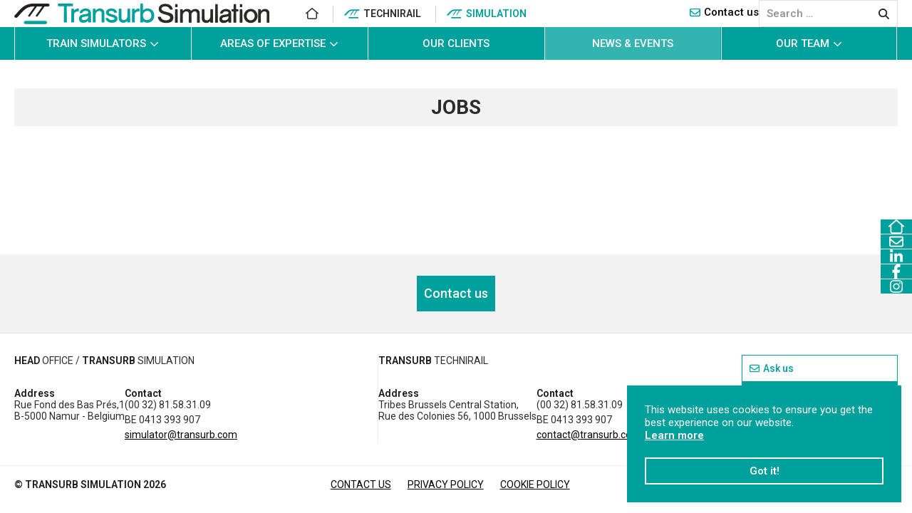

--- FILE ---
content_type: text/html; charset=UTF-8
request_url: https://simulation.transurb.com/en/job
body_size: 10068
content:
<!DOCTYPE html>
<html class="no-js" lang="en-US">
<head>
			<meta charset="UTF-8">
	<meta name="viewport" content="width=device-width, initial-scale=1">
	<meta name="google-site-verification" content="6Tk28Xg-Joeaa_ljVBUIGeGplo54HZ4rk4jiMa-QYcY" />	<link rel="profile" href="https://gmpg.org/xfn/11">
	<link rel="stylesheet" href="https://simulation.transurb.com/wp-content/themes/transurb/js/zoombox/zoombox.css" media="screen">
	<link rel="stylesheet" href="https://simulation.transurb.com/wp-content/themes/transurb/css/theme.css" type="text/css" media="screen" />
	<link rel="stylesheet" href="https://simulation.transurb.com/wp-content/themes/transurb/style.css" type="text/css" media="screen" />
	<link rel="stylesheet" href="https://simulation.transurb.com/wp-content/themes/transurb-simulation/style.css" type="text/css" media="screen" />	<script>(function(html){html.className = html.className.replace(/\bno-js\b/,'js')})(document.documentElement);</script>
<meta name='robots' content='index, follow, max-image-preview:large, max-snippet:-1, max-video-preview:-1' />

	<!-- This site is optimized with the Yoast SEO plugin v26.8 - https://yoast.com/product/yoast-seo-wordpress/ -->
	<title>Jobs Archive - Transurb Simulation</title>
	<link rel="canonical" href="https://simulation.transurb.com/en/job" />
	<meta property="og:locale" content="en_US" />
	<meta property="og:type" content="website" />
	<meta property="og:title" content="Jobs Archive - Transurb Simulation" />
	<meta property="og:url" content="https://simulation.transurb.com/en/job" />
	<meta property="og:site_name" content="Transurb Simulation" />
	<meta name="twitter:card" content="summary_large_image" />
	<script type="application/ld+json" class="yoast-schema-graph">{"@context":"https://schema.org","@graph":[{"@type":"CollectionPage","@id":"https://simulation.transurb.com/en/job","url":"https://simulation.transurb.com/en/job","name":"Jobs Archive - Transurb Simulation","isPartOf":{"@id":"https://simulation.transurb.com/en/#website"},"inLanguage":"en-US"},{"@type":"WebSite","@id":"https://simulation.transurb.com/en/#website","url":"https://simulation.transurb.com/en/","name":"Transurb Simulation","description":"","potentialAction":[{"@type":"SearchAction","target":{"@type":"EntryPoint","urlTemplate":"https://simulation.transurb.com/en/?s={search_term_string}"},"query-input":{"@type":"PropertyValueSpecification","valueRequired":true,"valueName":"search_term_string"}}],"inLanguage":"en-US"}]}</script>
	<!-- / Yoast SEO plugin. -->


<link rel="alternate" type="application/rss+xml" title="Transurb Simulation &raquo; Jobs Feed" href="https://simulation.transurb.com/en/job/feed/" />
		<style>
			.lazyload,
			.lazyloading {
				max-width: 100%;
			}
		</style>
				<!-- This site uses the Google Analytics by MonsterInsights plugin v9.11.1 - Using Analytics tracking - https://www.monsterinsights.com/ -->
							<script src="//www.googletagmanager.com/gtag/js?id=G-98FLT629VX"  data-cfasync="false" data-wpfc-render="false" type="text/javascript" async></script>
			<script data-cfasync="false" data-wpfc-render="false" type="text/javascript">
				var mi_version = '9.11.1';
				var mi_track_user = true;
				var mi_no_track_reason = '';
								var MonsterInsightsDefaultLocations = {"page_location":"https:\/\/simulation.transurb.com\/en\/job\/"};
								if ( typeof MonsterInsightsPrivacyGuardFilter === 'function' ) {
					var MonsterInsightsLocations = (typeof MonsterInsightsExcludeQuery === 'object') ? MonsterInsightsPrivacyGuardFilter( MonsterInsightsExcludeQuery ) : MonsterInsightsPrivacyGuardFilter( MonsterInsightsDefaultLocations );
				} else {
					var MonsterInsightsLocations = (typeof MonsterInsightsExcludeQuery === 'object') ? MonsterInsightsExcludeQuery : MonsterInsightsDefaultLocations;
				}

								var disableStrs = [
										'ga-disable-G-98FLT629VX',
									];

				/* Function to detect opted out users */
				function __gtagTrackerIsOptedOut() {
					for (var index = 0; index < disableStrs.length; index++) {
						if (document.cookie.indexOf(disableStrs[index] + '=true') > -1) {
							return true;
						}
					}

					return false;
				}

				/* Disable tracking if the opt-out cookie exists. */
				if (__gtagTrackerIsOptedOut()) {
					for (var index = 0; index < disableStrs.length; index++) {
						window[disableStrs[index]] = true;
					}
				}

				/* Opt-out function */
				function __gtagTrackerOptout() {
					for (var index = 0; index < disableStrs.length; index++) {
						document.cookie = disableStrs[index] + '=true; expires=Thu, 31 Dec 2099 23:59:59 UTC; path=/';
						window[disableStrs[index]] = true;
					}
				}

				if ('undefined' === typeof gaOptout) {
					function gaOptout() {
						__gtagTrackerOptout();
					}
				}
								window.dataLayer = window.dataLayer || [];

				window.MonsterInsightsDualTracker = {
					helpers: {},
					trackers: {},
				};
				if (mi_track_user) {
					function __gtagDataLayer() {
						dataLayer.push(arguments);
					}

					function __gtagTracker(type, name, parameters) {
						if (!parameters) {
							parameters = {};
						}

						if (parameters.send_to) {
							__gtagDataLayer.apply(null, arguments);
							return;
						}

						if (type === 'event') {
														parameters.send_to = monsterinsights_frontend.v4_id;
							var hookName = name;
							if (typeof parameters['event_category'] !== 'undefined') {
								hookName = parameters['event_category'] + ':' + name;
							}

							if (typeof MonsterInsightsDualTracker.trackers[hookName] !== 'undefined') {
								MonsterInsightsDualTracker.trackers[hookName](parameters);
							} else {
								__gtagDataLayer('event', name, parameters);
							}
							
						} else {
							__gtagDataLayer.apply(null, arguments);
						}
					}

					__gtagTracker('js', new Date());
					__gtagTracker('set', {
						'developer_id.dZGIzZG': true,
											});
					if ( MonsterInsightsLocations.page_location ) {
						__gtagTracker('set', MonsterInsightsLocations);
					}
										__gtagTracker('config', 'G-98FLT629VX', {"forceSSL":"true","link_attribution":"true"} );
										window.gtag = __gtagTracker;										(function () {
						/* https://developers.google.com/analytics/devguides/collection/analyticsjs/ */
						/* ga and __gaTracker compatibility shim. */
						var noopfn = function () {
							return null;
						};
						var newtracker = function () {
							return new Tracker();
						};
						var Tracker = function () {
							return null;
						};
						var p = Tracker.prototype;
						p.get = noopfn;
						p.set = noopfn;
						p.send = function () {
							var args = Array.prototype.slice.call(arguments);
							args.unshift('send');
							__gaTracker.apply(null, args);
						};
						var __gaTracker = function () {
							var len = arguments.length;
							if (len === 0) {
								return;
							}
							var f = arguments[len - 1];
							if (typeof f !== 'object' || f === null || typeof f.hitCallback !== 'function') {
								if ('send' === arguments[0]) {
									var hitConverted, hitObject = false, action;
									if ('event' === arguments[1]) {
										if ('undefined' !== typeof arguments[3]) {
											hitObject = {
												'eventAction': arguments[3],
												'eventCategory': arguments[2],
												'eventLabel': arguments[4],
												'value': arguments[5] ? arguments[5] : 1,
											}
										}
									}
									if ('pageview' === arguments[1]) {
										if ('undefined' !== typeof arguments[2]) {
											hitObject = {
												'eventAction': 'page_view',
												'page_path': arguments[2],
											}
										}
									}
									if (typeof arguments[2] === 'object') {
										hitObject = arguments[2];
									}
									if (typeof arguments[5] === 'object') {
										Object.assign(hitObject, arguments[5]);
									}
									if ('undefined' !== typeof arguments[1].hitType) {
										hitObject = arguments[1];
										if ('pageview' === hitObject.hitType) {
											hitObject.eventAction = 'page_view';
										}
									}
									if (hitObject) {
										action = 'timing' === arguments[1].hitType ? 'timing_complete' : hitObject.eventAction;
										hitConverted = mapArgs(hitObject);
										__gtagTracker('event', action, hitConverted);
									}
								}
								return;
							}

							function mapArgs(args) {
								var arg, hit = {};
								var gaMap = {
									'eventCategory': 'event_category',
									'eventAction': 'event_action',
									'eventLabel': 'event_label',
									'eventValue': 'event_value',
									'nonInteraction': 'non_interaction',
									'timingCategory': 'event_category',
									'timingVar': 'name',
									'timingValue': 'value',
									'timingLabel': 'event_label',
									'page': 'page_path',
									'location': 'page_location',
									'title': 'page_title',
									'referrer' : 'page_referrer',
								};
								for (arg in args) {
																		if (!(!args.hasOwnProperty(arg) || !gaMap.hasOwnProperty(arg))) {
										hit[gaMap[arg]] = args[arg];
									} else {
										hit[arg] = args[arg];
									}
								}
								return hit;
							}

							try {
								f.hitCallback();
							} catch (ex) {
							}
						};
						__gaTracker.create = newtracker;
						__gaTracker.getByName = newtracker;
						__gaTracker.getAll = function () {
							return [];
						};
						__gaTracker.remove = noopfn;
						__gaTracker.loaded = true;
						window['__gaTracker'] = __gaTracker;
					})();
									} else {
										console.log("");
					(function () {
						function __gtagTracker() {
							return null;
						}

						window['__gtagTracker'] = __gtagTracker;
						window['gtag'] = __gtagTracker;
					})();
									}
			</script>
							<!-- / Google Analytics by MonsterInsights -->
		<style id='wp-img-auto-sizes-contain-inline-css' type='text/css'>
img:is([sizes=auto i],[sizes^="auto," i]){contain-intrinsic-size:3000px 1500px}
/*# sourceURL=wp-img-auto-sizes-contain-inline-css */
</style>
<link rel='stylesheet' id='wp-block-library-css' href='https://simulation.transurb.com/wp-includes/css/dist/block-library/style.min.css?ver=6.9' type='text/css' media='all' />
<style id='global-styles-inline-css' type='text/css'>
:root{--wp--preset--aspect-ratio--square: 1;--wp--preset--aspect-ratio--4-3: 4/3;--wp--preset--aspect-ratio--3-4: 3/4;--wp--preset--aspect-ratio--3-2: 3/2;--wp--preset--aspect-ratio--2-3: 2/3;--wp--preset--aspect-ratio--16-9: 16/9;--wp--preset--aspect-ratio--9-16: 9/16;--wp--preset--color--black: #000000;--wp--preset--color--cyan-bluish-gray: #abb8c3;--wp--preset--color--white: #ffffff;--wp--preset--color--pale-pink: #f78da7;--wp--preset--color--vivid-red: #cf2e2e;--wp--preset--color--luminous-vivid-orange: #ff6900;--wp--preset--color--luminous-vivid-amber: #fcb900;--wp--preset--color--light-green-cyan: #7bdcb5;--wp--preset--color--vivid-green-cyan: #00d084;--wp--preset--color--pale-cyan-blue: #8ed1fc;--wp--preset--color--vivid-cyan-blue: #0693e3;--wp--preset--color--vivid-purple: #9b51e0;--wp--preset--gradient--vivid-cyan-blue-to-vivid-purple: linear-gradient(135deg,rgb(6,147,227) 0%,rgb(155,81,224) 100%);--wp--preset--gradient--light-green-cyan-to-vivid-green-cyan: linear-gradient(135deg,rgb(122,220,180) 0%,rgb(0,208,130) 100%);--wp--preset--gradient--luminous-vivid-amber-to-luminous-vivid-orange: linear-gradient(135deg,rgb(252,185,0) 0%,rgb(255,105,0) 100%);--wp--preset--gradient--luminous-vivid-orange-to-vivid-red: linear-gradient(135deg,rgb(255,105,0) 0%,rgb(207,46,46) 100%);--wp--preset--gradient--very-light-gray-to-cyan-bluish-gray: linear-gradient(135deg,rgb(238,238,238) 0%,rgb(169,184,195) 100%);--wp--preset--gradient--cool-to-warm-spectrum: linear-gradient(135deg,rgb(74,234,220) 0%,rgb(151,120,209) 20%,rgb(207,42,186) 40%,rgb(238,44,130) 60%,rgb(251,105,98) 80%,rgb(254,248,76) 100%);--wp--preset--gradient--blush-light-purple: linear-gradient(135deg,rgb(255,206,236) 0%,rgb(152,150,240) 100%);--wp--preset--gradient--blush-bordeaux: linear-gradient(135deg,rgb(254,205,165) 0%,rgb(254,45,45) 50%,rgb(107,0,62) 100%);--wp--preset--gradient--luminous-dusk: linear-gradient(135deg,rgb(255,203,112) 0%,rgb(199,81,192) 50%,rgb(65,88,208) 100%);--wp--preset--gradient--pale-ocean: linear-gradient(135deg,rgb(255,245,203) 0%,rgb(182,227,212) 50%,rgb(51,167,181) 100%);--wp--preset--gradient--electric-grass: linear-gradient(135deg,rgb(202,248,128) 0%,rgb(113,206,126) 100%);--wp--preset--gradient--midnight: linear-gradient(135deg,rgb(2,3,129) 0%,rgb(40,116,252) 100%);--wp--preset--font-size--small: 13px;--wp--preset--font-size--medium: 20px;--wp--preset--font-size--large: 36px;--wp--preset--font-size--x-large: 42px;--wp--preset--spacing--20: 0.44rem;--wp--preset--spacing--30: 0.67rem;--wp--preset--spacing--40: 1rem;--wp--preset--spacing--50: 1.5rem;--wp--preset--spacing--60: 2.25rem;--wp--preset--spacing--70: 3.38rem;--wp--preset--spacing--80: 5.06rem;--wp--preset--shadow--natural: 6px 6px 9px rgba(0, 0, 0, 0.2);--wp--preset--shadow--deep: 12px 12px 50px rgba(0, 0, 0, 0.4);--wp--preset--shadow--sharp: 6px 6px 0px rgba(0, 0, 0, 0.2);--wp--preset--shadow--outlined: 6px 6px 0px -3px rgb(255, 255, 255), 6px 6px rgb(0, 0, 0);--wp--preset--shadow--crisp: 6px 6px 0px rgb(0, 0, 0);}:where(.is-layout-flex){gap: 0.5em;}:where(.is-layout-grid){gap: 0.5em;}body .is-layout-flex{display: flex;}.is-layout-flex{flex-wrap: wrap;align-items: center;}.is-layout-flex > :is(*, div){margin: 0;}body .is-layout-grid{display: grid;}.is-layout-grid > :is(*, div){margin: 0;}:where(.wp-block-columns.is-layout-flex){gap: 2em;}:where(.wp-block-columns.is-layout-grid){gap: 2em;}:where(.wp-block-post-template.is-layout-flex){gap: 1.25em;}:where(.wp-block-post-template.is-layout-grid){gap: 1.25em;}.has-black-color{color: var(--wp--preset--color--black) !important;}.has-cyan-bluish-gray-color{color: var(--wp--preset--color--cyan-bluish-gray) !important;}.has-white-color{color: var(--wp--preset--color--white) !important;}.has-pale-pink-color{color: var(--wp--preset--color--pale-pink) !important;}.has-vivid-red-color{color: var(--wp--preset--color--vivid-red) !important;}.has-luminous-vivid-orange-color{color: var(--wp--preset--color--luminous-vivid-orange) !important;}.has-luminous-vivid-amber-color{color: var(--wp--preset--color--luminous-vivid-amber) !important;}.has-light-green-cyan-color{color: var(--wp--preset--color--light-green-cyan) !important;}.has-vivid-green-cyan-color{color: var(--wp--preset--color--vivid-green-cyan) !important;}.has-pale-cyan-blue-color{color: var(--wp--preset--color--pale-cyan-blue) !important;}.has-vivid-cyan-blue-color{color: var(--wp--preset--color--vivid-cyan-blue) !important;}.has-vivid-purple-color{color: var(--wp--preset--color--vivid-purple) !important;}.has-black-background-color{background-color: var(--wp--preset--color--black) !important;}.has-cyan-bluish-gray-background-color{background-color: var(--wp--preset--color--cyan-bluish-gray) !important;}.has-white-background-color{background-color: var(--wp--preset--color--white) !important;}.has-pale-pink-background-color{background-color: var(--wp--preset--color--pale-pink) !important;}.has-vivid-red-background-color{background-color: var(--wp--preset--color--vivid-red) !important;}.has-luminous-vivid-orange-background-color{background-color: var(--wp--preset--color--luminous-vivid-orange) !important;}.has-luminous-vivid-amber-background-color{background-color: var(--wp--preset--color--luminous-vivid-amber) !important;}.has-light-green-cyan-background-color{background-color: var(--wp--preset--color--light-green-cyan) !important;}.has-vivid-green-cyan-background-color{background-color: var(--wp--preset--color--vivid-green-cyan) !important;}.has-pale-cyan-blue-background-color{background-color: var(--wp--preset--color--pale-cyan-blue) !important;}.has-vivid-cyan-blue-background-color{background-color: var(--wp--preset--color--vivid-cyan-blue) !important;}.has-vivid-purple-background-color{background-color: var(--wp--preset--color--vivid-purple) !important;}.has-black-border-color{border-color: var(--wp--preset--color--black) !important;}.has-cyan-bluish-gray-border-color{border-color: var(--wp--preset--color--cyan-bluish-gray) !important;}.has-white-border-color{border-color: var(--wp--preset--color--white) !important;}.has-pale-pink-border-color{border-color: var(--wp--preset--color--pale-pink) !important;}.has-vivid-red-border-color{border-color: var(--wp--preset--color--vivid-red) !important;}.has-luminous-vivid-orange-border-color{border-color: var(--wp--preset--color--luminous-vivid-orange) !important;}.has-luminous-vivid-amber-border-color{border-color: var(--wp--preset--color--luminous-vivid-amber) !important;}.has-light-green-cyan-border-color{border-color: var(--wp--preset--color--light-green-cyan) !important;}.has-vivid-green-cyan-border-color{border-color: var(--wp--preset--color--vivid-green-cyan) !important;}.has-pale-cyan-blue-border-color{border-color: var(--wp--preset--color--pale-cyan-blue) !important;}.has-vivid-cyan-blue-border-color{border-color: var(--wp--preset--color--vivid-cyan-blue) !important;}.has-vivid-purple-border-color{border-color: var(--wp--preset--color--vivid-purple) !important;}.has-vivid-cyan-blue-to-vivid-purple-gradient-background{background: var(--wp--preset--gradient--vivid-cyan-blue-to-vivid-purple) !important;}.has-light-green-cyan-to-vivid-green-cyan-gradient-background{background: var(--wp--preset--gradient--light-green-cyan-to-vivid-green-cyan) !important;}.has-luminous-vivid-amber-to-luminous-vivid-orange-gradient-background{background: var(--wp--preset--gradient--luminous-vivid-amber-to-luminous-vivid-orange) !important;}.has-luminous-vivid-orange-to-vivid-red-gradient-background{background: var(--wp--preset--gradient--luminous-vivid-orange-to-vivid-red) !important;}.has-very-light-gray-to-cyan-bluish-gray-gradient-background{background: var(--wp--preset--gradient--very-light-gray-to-cyan-bluish-gray) !important;}.has-cool-to-warm-spectrum-gradient-background{background: var(--wp--preset--gradient--cool-to-warm-spectrum) !important;}.has-blush-light-purple-gradient-background{background: var(--wp--preset--gradient--blush-light-purple) !important;}.has-blush-bordeaux-gradient-background{background: var(--wp--preset--gradient--blush-bordeaux) !important;}.has-luminous-dusk-gradient-background{background: var(--wp--preset--gradient--luminous-dusk) !important;}.has-pale-ocean-gradient-background{background: var(--wp--preset--gradient--pale-ocean) !important;}.has-electric-grass-gradient-background{background: var(--wp--preset--gradient--electric-grass) !important;}.has-midnight-gradient-background{background: var(--wp--preset--gradient--midnight) !important;}.has-small-font-size{font-size: var(--wp--preset--font-size--small) !important;}.has-medium-font-size{font-size: var(--wp--preset--font-size--medium) !important;}.has-large-font-size{font-size: var(--wp--preset--font-size--large) !important;}.has-x-large-font-size{font-size: var(--wp--preset--font-size--x-large) !important;}
/*# sourceURL=global-styles-inline-css */
</style>

<style id='classic-theme-styles-inline-css' type='text/css'>
/*! This file is auto-generated */
.wp-block-button__link{color:#fff;background-color:#32373c;border-radius:9999px;box-shadow:none;text-decoration:none;padding:calc(.667em + 2px) calc(1.333em + 2px);font-size:1.125em}.wp-block-file__button{background:#32373c;color:#fff;text-decoration:none}
/*# sourceURL=/wp-includes/css/classic-themes.min.css */
</style>
<link rel='stylesheet' id='contact-form-7-css' href='https://simulation.transurb.com/wp-content/plugins/contact-form-7/includes/css/styles.css?ver=6.1.4' type='text/css' media='all' />
<link rel='stylesheet' id='catch-infinite-scroll-css' href='https://simulation.transurb.com/wp-content/plugins/catch-infinite-scroll/public/css/catch-infinite-scroll-public.css?ver=2.0.8' type='text/css' media='all' />
<link rel='stylesheet' id='msl-main-css' href='https://simulation.transurb.com/wp-content/plugins/master-slider/public/assets/css/masterslider.main.css?ver=3.11.0' type='text/css' media='all' />
<link rel='stylesheet' id='msl-custom-css' href='https://simulation.transurb.com/wp-content/uploads/sites/3/master-slider/custom.css?ver=10' type='text/css' media='all' />
<style id='kadence-blocks-global-variables-inline-css' type='text/css'>
:root {--global-kb-font-size-sm:clamp(0.8rem, 0.73rem + 0.217vw, 0.9rem);--global-kb-font-size-md:clamp(1.1rem, 0.995rem + 0.326vw, 1.25rem);--global-kb-font-size-lg:clamp(1.75rem, 1.576rem + 0.543vw, 2rem);--global-kb-font-size-xl:clamp(2.25rem, 1.728rem + 1.63vw, 3rem);--global-kb-font-size-xxl:clamp(2.5rem, 1.456rem + 3.26vw, 4rem);--global-kb-font-size-xxxl:clamp(2.75rem, 0.489rem + 7.065vw, 6rem);}:root {--global-palette1: #3182CE;--global-palette2: #2B6CB0;--global-palette3: #1A202C;--global-palette4: #2D3748;--global-palette5: #4A5568;--global-palette6: #718096;--global-palette7: #EDF2F7;--global-palette8: #F7FAFC;--global-palette9: #ffffff;}
/*# sourceURL=kadence-blocks-global-variables-inline-css */
</style>
<script type="text/javascript" id="wpml-cookie-js-extra">
/* <![CDATA[ */
var wpml_cookies = {"wp-wpml_current_language":{"value":"en","expires":1,"path":"/"}};
var wpml_cookies = {"wp-wpml_current_language":{"value":"en","expires":1,"path":"/"}};
//# sourceURL=wpml-cookie-js-extra
/* ]]> */
</script>
<script type="text/javascript" src="https://simulation.transurb.com/wp-content/plugins/sitepress-multilingual-cms/res/js/cookies/language-cookie.js?ver=486900" id="wpml-cookie-js" defer="defer" data-wp-strategy="defer"></script>
<script type="text/javascript" src="https://simulation.transurb.com/wp-content/plugins/google-analytics-for-wordpress/assets/js/frontend-gtag.min.js?ver=9.11.1" id="monsterinsights-frontend-script-js" async="async" data-wp-strategy="async"></script>
<script data-cfasync="false" data-wpfc-render="false" type="text/javascript" id='monsterinsights-frontend-script-js-extra'>/* <![CDATA[ */
var monsterinsights_frontend = {"js_events_tracking":"true","download_extensions":"doc,pdf,ppt,zip,xls,docx,pptx,xlsx","inbound_paths":"[]","home_url":"https:\/\/simulation.transurb.com\/en","hash_tracking":"false","v4_id":"G-98FLT629VX"};/* ]]> */
</script>
<script type="text/javascript" src="https://simulation.transurb.com/wp-includes/js/jquery/jquery.min.js?ver=3.7.1" id="jquery-core-js"></script>
<script type="text/javascript" src="https://simulation.transurb.com/wp-includes/js/jquery/jquery-migrate.min.js?ver=3.4.1" id="jquery-migrate-js"></script>
<script type="text/javascript" id="catch-infinite-scroll-js-extra">
/* <![CDATA[ */
var selector = {"jetpack_enabled":"","image":"http://simulation.transurb.promisys-web.be/wp-content/plugins/catch-infinite-scroll/image/loader.gif","load_more_text":"Load More","finish_text":"No more items to display","event":"click","navigationSelector":".nav-links","nextSelector":".nav-links .next","contentSelector":"#primary","itemSelector":"article","type":"post","theme":"transurb-simulation"};
//# sourceURL=catch-infinite-scroll-js-extra
/* ]]> */
</script>
<script type="text/javascript" src="https://simulation.transurb.com/wp-content/plugins/catch-infinite-scroll/public/js/catch-infinite-scroll-public.js?ver=2.0.8" id="catch-infinite-scroll-js"></script>
<script type="text/javascript" id="ajax-script-js-extra">
/* <![CDATA[ */
var my_ajax_object = {"ajax_url":"https://simulation.transurb.com/wp-admin/admin-ajax.php"};
//# sourceURL=ajax-script-js-extra
/* ]]> */
</script>
<script type="text/javascript" src="https://simulation.transurb.com/wp-content/themes/transurb/js/ajax-script.js?ver=6.9" id="ajax-script-js"></script>
<link rel="https://api.w.org/" href="https://simulation.transurb.com/en/wp-json/" /><link rel="EditURI" type="application/rsd+xml" title="RSD" href="https://simulation.transurb.com/xmlrpc.php?rsd" />
<script>var ms_grabbing_curosr = 'https://simulation.transurb.com/wp-content/plugins/master-slider/public/assets/css/common/grabbing.cur', ms_grab_curosr = 'https://simulation.transurb.com/wp-content/plugins/master-slider/public/assets/css/common/grab.cur';</script>
<meta name="generator" content="MasterSlider 3.11.0 - Responsive Touch Image Slider | avt.li/msf" />
		<script type="text/javascript">
				(function(c,l,a,r,i,t,y){
					c[a]=c[a]||function(){(c[a].q=c[a].q||[]).push(arguments)};t=l.createElement(r);t.async=1;
					t.src="https://www.clarity.ms/tag/"+i+"?ref=wordpress";y=l.getElementsByTagName(r)[0];y.parentNode.insertBefore(t,y);
				})(window, document, "clarity", "script", "rqmwazzjt7");
		</script>
		<meta name="generator" content="WPML ver:4.8.6 stt:1,4;" />
<link rel="llms-sitemap" href="https://simulation.transurb.com/en/llms.txt" />
		<script>
			document.documentElement.className = document.documentElement.className.replace('no-js', 'js');
		</script>
				<style>
			.no-js img.lazyload {
				display: none;
			}

			figure.wp-block-image img.lazyloading {
				min-width: 150px;
			}

			.lazyload,
			.lazyloading {
				--smush-placeholder-width: 100px;
				--smush-placeholder-aspect-ratio: 1/1;
				width: var(--smush-image-width, var(--smush-placeholder-width)) !important;
				aspect-ratio: var(--smush-image-aspect-ratio, var(--smush-placeholder-aspect-ratio)) !important;
			}

						.lazyload, .lazyloading {
				opacity: 0;
			}

			.lazyloaded {
				opacity: 1;
				transition: opacity 400ms;
				transition-delay: 0ms;
			}

					</style>
		<!-- There is no amphtml version available for this URL. --><link rel="icon" href="https://simulation.transurb.com/wp-content/uploads/sites/3/2021/12/favicon.png" sizes="32x32" />
<link rel="icon" href="https://simulation.transurb.com/wp-content/uploads/sites/3/2021/12/favicon.png" sizes="192x192" />
<link rel="apple-touch-icon" href="https://simulation.transurb.com/wp-content/uploads/sites/3/2021/12/favicon.png" />
<meta name="msapplication-TileImage" content="https://simulation.transurb.com/wp-content/uploads/sites/3/2021/12/favicon.png" />
	<script src="https://kit.fontawesome.com/78af9d0769.js" crossorigin="anonymous"></script>
	<!-- <link rel="stylesheet" href="https://use.typekit.net/pba3uts.css"> -->
	<link rel="preconnect" href="https://fonts.googleapis.com">
	<link rel="preconnect" href="https://fonts.gstatic.com" crossorigin>
	<link href="https://fonts.googleapis.com/css2?family=Roboto:ital,wght@0,100..900;1,100..900&display=swap" rel="stylesheet">
	<!-- Global site tag (gtag.js) - Google Analytics -->
<script async src="https://www.googletagmanager.com/gtag/js?id=UA-74784115-2"></script>
<script>
  window.dataLayer = window.dataLayer || [];
  function gtag(){dataLayer.push(arguments);}
  gtag('js', new Date());

  gtag('config', 'UA-74784115-2');
</script>
</head>

<body class="archive post-type-archive post-type-archive-job wp-theme-transurb wp-child-theme-transurb-simulation _masterslider _ms_version_3.11.0">
<div id="page" class="site">

		<header role="banner">
		<div class="mobile-nav-trigger"><i class="fas fa-bars m-0"></i></div>
		<main>
			<div class="logo mobile">

	<a href="https://simulation.transurb.com/en" title="Transurb Simulation">
		<img data-src="https://simulation.transurb.com/wp-content/uploads/sites/3/2021/12/logo-transurb-simulation-1.png" width="359" height="29" alt="Transurb Simulation" src="[data-uri]" class="lazyload" style="--smush-placeholder-width: 359px; --smush-placeholder-aspect-ratio: 359/29;">
	</a>

</div>			<div class="mobile-container">
				<div class="upper wrap flex">
					<div class="flex">
						<div class="logo desktop">

	<a href="https://simulation.transurb.com/en" title="Transurb Simulation">
		<img data-src="https://simulation.transurb.com/wp-content/uploads/sites/3/2021/12/logo-transurb-simulation-1.png" width="359" height="29" alt="Transurb Simulation" src="[data-uri]" class="lazyload" style="--smush-placeholder-width: 359px; --smush-placeholder-aspect-ratio: 359/29;">
	</a>

</div>						<ul class="bu">
							<li><a class="" href="https://www.transurb.com/en"><i class="fa-regular fa-house-blank"></i><span>Transurb</span></a></li>
							<li><a class="" href="https://technirail.transurb.com/en"><span>Technirail</span></a></li>
							<li><a class="current" href="https://simulation.transurb.com/en"><span>Simulation</span></a></li>
						</ul>
					</div>

					<nav class="secondary-nav">
						<ul id="menu-nav-secondary" class="menu"><li id="menu-item-819" class="menu-item menu-item-type-custom menu-item-object-custom menu-item-819"><a href="https://www.transurb.com/contact"><i class="fa-regular fa-envelope"></i>Contact us</a></li>
</ul>					</nav>

					<div class="search desktop">
						
<form role="search" method="get" class="search-form" action="https://simulation.transurb.com/en/news">
	<input type="text" class="search-field" placeholder="Search &hellip;" value="" name="s" title="Search for:" />
	<button type="submit" class="search-submit"><i class="fas fa-search"></i></button>
</form>
					</div>
				</div>
				<nav class="primary-nav">
					<div class="wrap flex">
						<ul id="menu-nav" class="menu"><li id="menu-item-1129" class="mega menu-item menu-item-type-post_type menu-item-object-page menu-item-home menu-item-has-children menu-item-1129"><a href="https://simulation.transurb.com/en">Train simulators<span class="carret desktop"><i class="fa-regular fa-angle-down"></i></span></a><span class="carret mobile"><i class="fa-regular fa-angle-down"></i></span>
<ul class="sub-menu">
	<li id="menu-item-832" class="menu-item menu-item-type-post_type menu-item-object-page menu-item-has-children menu-item-832"><a href="https://simulation.transurb.com/en/simulators/driving-simulators">Driving Simulators<span class="carret desktop"><i class="fa-regular fa-angle-down"></i></span></a><span class="carret mobile"><i class="fa-regular fa-angle-down"></i></span>
	<ul class="sub-menu">
		<li id="menu-item-833" class="menu-item menu-item-type-post_type menu-item-object-page menu-item-833"><a href="https://simulation.transurb.com/en/simulators/driving-simulators/full-cab-simulator">Full-Cab Simulator<span class="carret desktop"><i class="fa-regular fa-angle-down"></i></span></a><span class="carret mobile"><i class="fa-regular fa-angle-down"></i></span></li>
		<li id="menu-item-834" class="menu-item menu-item-type-post_type menu-item-object-page menu-item-834"><a href="https://simulation.transurb.com/en/simulators/driving-simulators/compact-simulator">Compact Simulator<span class="carret desktop"><i class="fa-regular fa-angle-down"></i></span></a><span class="carret mobile"><i class="fa-regular fa-angle-down"></i></span></li>
		<li id="menu-item-835" class="menu-item menu-item-type-post_type menu-item-object-page menu-item-835"><a href="https://simulation.transurb.com/en/simulators/driving-simulators/nano-simulator">Nano Simulator<span class="carret desktop"><i class="fa-regular fa-angle-down"></i></span></a><span class="carret mobile"><i class="fa-regular fa-angle-down"></i></span></li>
		<li id="menu-item-1458" class="menu-item menu-item-type-post_type menu-item-object-page menu-item-1458"><a href="https://simulation.transurb.com/en/simulators/driving-simulators/mixed-reality-simulator">Mixed Reality Simulator<span class="carret desktop"><i class="fa-regular fa-angle-down"></i></span></a><span class="carret mobile"><i class="fa-regular fa-angle-down"></i></span></li>
		<li id="menu-item-836" class="menu-item menu-item-type-post_type menu-item-object-page menu-item-836"><a href="https://simulation.transurb.com/en/simulators/driving-simulators/cloud-simulator">Cloud Simulator<span class="carret desktop"><i class="fa-regular fa-angle-down"></i></span></a><span class="carret mobile"><i class="fa-regular fa-angle-down"></i></span></li>
		<li id="menu-item-1180" class="menu-item menu-item-type-post_type menu-item-object-page menu-item-1180"><a href="https://simulation.transurb.com/en/pocket-simulator-app">Pocket Simulator<span class="carret desktop"><i class="fa-regular fa-angle-down"></i></span></a><span class="carret mobile"><i class="fa-regular fa-angle-down"></i></span></li>
	</ul>
</li>
	<li id="menu-item-840" class="menu-item menu-item-type-post_type menu-item-object-page menu-item-has-children menu-item-840"><a href="https://simulation.transurb.com/en/simulators/instructor-software">Instructor Software<span class="carret desktop"><i class="fa-regular fa-angle-down"></i></span></a><span class="carret mobile"><i class="fa-regular fa-angle-down"></i></span>
	<ul class="sub-menu">
		<li id="menu-item-841" class="menu-item menu-item-type-post_type menu-item-object-page menu-item-841"><a href="https://simulation.transurb.com/en/simulators/instructor-software/track-edition-tool-create-and-edit-railway-networks-transurb-simulation">Track creation and edition<span class="carret desktop"><i class="fa-regular fa-angle-down"></i></span></a><span class="carret mobile"><i class="fa-regular fa-angle-down"></i></span></li>
		<li id="menu-item-842" class="menu-item menu-item-type-post_type menu-item-object-page menu-item-842"><a href="https://simulation.transurb.com/en/simulators/instructor-software/exercice-preparation">Exercice preparation<span class="carret desktop"><i class="fa-regular fa-angle-down"></i></span></a><span class="carret mobile"><i class="fa-regular fa-angle-down"></i></span></li>
		<li id="menu-item-843" class="menu-item menu-item-type-post_type menu-item-object-page menu-item-843"><a href="https://simulation.transurb.com/en/simulators/instructor-software/exercise-supervision">Exercise supervision<span class="carret desktop"><i class="fa-regular fa-angle-down"></i></span></a><span class="carret mobile"><i class="fa-regular fa-angle-down"></i></span></li>
		<li id="menu-item-844" class="menu-item menu-item-type-post_type menu-item-object-page menu-item-844"><a href="https://simulation.transurb.com/en/simulators/instructor-software/exercise-debriefing-and-analysis">Exercise debriefing and analysis<span class="carret desktop"><i class="fa-regular fa-angle-down"></i></span></a><span class="carret mobile"><i class="fa-regular fa-angle-down"></i></span></li>
		<li id="menu-item-837" class="menu-item menu-item-type-post_type menu-item-object-page menu-item-837"><a href="https://simulation.transurb.com/en/simulators/driving-simulators/add-ons">Add-ons<span class="carret desktop"><i class="fa-regular fa-angle-down"></i></span></a><span class="carret mobile"><i class="fa-regular fa-angle-down"></i></span></li>
	</ul>
</li>
	<li id="menu-item-2680" class="menu-item menu-item-type-post_type menu-item-object-page menu-item-2680"><a href="https://simulation.transurb.com/en/technical-inspection-in-virtual-reality">Ground Staff in Virtual Reality<span class="carret desktop"><i class="fa-regular fa-angle-down"></i></span></a><span class="carret mobile"><i class="fa-regular fa-angle-down"></i></span></li>
	<li id="menu-item-2681" class="menu-item menu-item-type-post_type menu-item-object-page menu-item-2681"><a href="https://simulation.transurb.com/en/centralised-traffic-control-simulator-for-railway-control-transurb">Centralised Traffic Control<span class="carret desktop"><i class="fa-regular fa-angle-down"></i></span></a><span class="carret mobile"><i class="fa-regular fa-angle-down"></i></span></li>
</ul>
</li>
<li id="menu-item-860" class="menu-item menu-item-type-post_type menu-item-object-page menu-item-has-children menu-item-860"><a href="https://simulation.transurb.com/en/areas-of-expertise/passenger-train-simulator">Areas of Expertise<span class="carret desktop"><i class="fa-regular fa-angle-down"></i></span></a><span class="carret mobile"><i class="fa-regular fa-angle-down"></i></span>
<ul class="sub-menu">
	<li id="menu-item-861" class="menu-item menu-item-type-post_type menu-item-object-page menu-item-861"><a href="https://simulation.transurb.com/en/areas-of-expertise/passenger-train-simulator">Passenger train Simulator<span class="carret desktop"><i class="fa-regular fa-angle-down"></i></span></a><span class="carret mobile"><i class="fa-regular fa-angle-down"></i></span></li>
	<li id="menu-item-862" class="menu-item menu-item-type-post_type menu-item-object-page menu-item-862"><a href="https://simulation.transurb.com/en/areas-of-expertise/freight-train-simulator">Freight train Simulator<span class="carret desktop"><i class="fa-regular fa-angle-down"></i></span></a><span class="carret mobile"><i class="fa-regular fa-angle-down"></i></span></li>
	<li id="menu-item-863" class="menu-item menu-item-type-post_type menu-item-object-page menu-item-863"><a href="https://simulation.transurb.com/en/areas-of-expertise/metro-simulator">Metro Simulator<span class="carret desktop"><i class="fa-regular fa-angle-down"></i></span></a><span class="carret mobile"><i class="fa-regular fa-angle-down"></i></span></li>
	<li id="menu-item-864" class="menu-item menu-item-type-post_type menu-item-object-page menu-item-864"><a href="https://simulation.transurb.com/en/areas-of-expertise/light-rail-simulator">Light rail Simulator<span class="carret desktop"><i class="fa-regular fa-angle-down"></i></span></a><span class="carret mobile"><i class="fa-regular fa-angle-down"></i></span></li>
	<li id="menu-item-865" class="menu-item menu-item-type-post_type menu-item-object-page menu-item-865"><a href="https://simulation.transurb.com/en/areas-of-expertise/ertms-simulators">ERTMS Simulators<span class="carret desktop"><i class="fa-regular fa-angle-down"></i></span></a><span class="carret mobile"><i class="fa-regular fa-angle-down"></i></span></li>
</ul>
</li>
<li id="menu-item-1344" class="menu-item menu-item-type-post_type menu-item-object-page menu-item-1344"><a href="https://simulation.transurb.com/en/our-clients">Our clients<span class="carret desktop"><i class="fa-regular fa-angle-down"></i></span></a><span class="carret mobile"><i class="fa-regular fa-angle-down"></i></span></li>
<li id="menu-item-867" class="menu-item menu-item-type-post_type menu-item-object-page current_page_parent menu-item-867"><a href="https://simulation.transurb.com/en/news">News &#038; events<span class="carret desktop"><i class="fa-regular fa-angle-down"></i></span></a><span class="carret mobile"><i class="fa-regular fa-angle-down"></i></span></li>
<li id="menu-item-956" class="menu-item menu-item-type-post_type menu-item-object-page menu-item-has-children menu-item-956"><a href="https://simulation.transurb.com/en/who-we-are">Our team<span class="carret desktop"><i class="fa-regular fa-angle-down"></i></span></a><span class="carret mobile"><i class="fa-regular fa-angle-down"></i></span>
<ul class="sub-menu">
	<li id="menu-item-953" class="menu-item menu-item-type-post_type menu-item-object-page menu-item-953"><a href="https://simulation.transurb.com/en/who-we-are">Who we are<span class="carret desktop"><i class="fa-regular fa-angle-down"></i></span></a><span class="carret mobile"><i class="fa-regular fa-angle-down"></i></span></li>
	<li id="menu-item-952" class="careers menu-item menu-item-type-post_type menu-item-object-page menu-item-952"><a href="https://simulation.transurb.com/en/rail-simulation-careers">Careers<span class="carret desktop"><i class="fa-regular fa-angle-down"></i></span></a><span class="carret mobile"><i class="fa-regular fa-angle-down"></i></span></li>
</ul>
</li>
</ul>					</div>
				</nav>
			</div>
		</main>
	</header>

	<div id="content" class="site-content">

	

	<div id="primary" class="content-area wrap">

		<h1>Jobs</h1>

		<div class="reveal entry-content">
		</div>

	</div>


	</div><!-- .site-content -->

	<div class="floater">
		<a href="https://transurb.com/en"><i class="fa-regular fa-house-blank"></i></a>
		<a href="mailto:simulator@transurb.com"><i class="fa-regular fa-envelope"></i></a>
		<a href="https://www.linkedin.com/company/transurb-technirail/" target="_blank" title="linkedin" rel="noreferrer noopener"><i class="fab fa-linkedin-in"></i></a><a href="https://www.facebook.com/transurb1/" target="_blank" title="facebook" rel="noreferrer noopener"><i class="fab fa-facebook-f"></i></a><a href="https://www.instagram.com/transurb/" target="_blank" title="instagram" rel="noreferrer noopener"><i class="fab fa-instagram"></i></a>	</div>

	
<div class="cta-footer">
		<div>
		<a class="btn" href="mailto:simulation@transurb.com">Contact us</a>
			</div>

	<div class="modal subscription">
		<div class="modal-content">
			<h2>Download our brochure</h2>
			<div class="hide-on-submit">
				<p>Please provide your e-mail address<br>to download our brochure</p>
				<form method="POST">
					<input type="email" name="email" placeholder="E-mail" required>
					<input type="hidden" name="file" value="" required>
					<input type="submit" value="Submit" name="submit_email">
				</form>
			</div>
			<div class="return"></div>
		</div>
	</div>
</div>

	<footer>
		<div class="transurb-contact wrap flex">
			<address>
				<h3 class="trigger"><strong>Head</strong> office / <strong>Transurb</strong> Simulation</h3>
				<div class="content flex">
					<div>
						<strong>Address</strong><br>
						<p>Rue Fond des Bas Prés,1<br />
B-5000 Namur - Belgium</p>
					</div>
					<div>
						<strong>Contact</strong><br>
						<span>(00 32) 81.58.31.09</span>						
												
						<span>BE 0413 393 907</span>						
						<span><a href="mailto:simulator@transurb.com">simulator@transurb.com</a></span>						
					</div>
				</div>
			</address>
			<address>
				<h3 class="trigger"><strong>Transurb</strong> Technirail</h3>
				<div class="content flex">
					<div>
						<strong>Address</strong><br>
						<p>Tribes Brussels Central Station,<br />
Rue des Colonies 56, 1000 Brussels</p>
					</div>
					<div>
						<strong>Contact</strong><br>
						<span>(00 32) 81.58.31.09</span>						
												
						<span>BE 0413 393 907</span>						
						<span><a href="mailto:contact@transurb.com">contact@transurb.com</a></span>						
					</div>
				</div>
			</address>
			<div class="buttons">
				<a class="btn contact" href="https://www.transurb.com/en/contact"><i class="fa-regular fa-envelope"></i>Ask us</a>
				<a class="btn newsletter" href="https://transurb.us14.list-manage.com/subscribe?u=6a29afca74d8a444c016ff844&id=d1fe1e74f8" target="_blank" rel="nofollow"><i class="fa-regular fa-paper-plane"></i>Subscribe to our newsletter</a>
			</div>
		</div>

		<div class="site-info wrap flex">
			<strong>© Transurb Simulation 2026</strong>
			<ul id="menu-nav-footer" class="menu"><li id="menu-item-820" class="menu-item menu-item-type-custom menu-item-object-custom menu-item-820"><a href="https://www.transurb.com/contact">Contact us</a></li>
<li id="menu-item-821" class="menu-item menu-item-type-custom menu-item-object-custom menu-item-821"><a href="https://www.transurb.com/privacy-policy">Privacy Policy</a></li>
<li id="menu-item-822" class="menu-item menu-item-type-custom menu-item-object-custom menu-item-822"><a href="https://www.transurb.com/cookie-policy">Cookie Policy</a></li>
</ul>			<div class="socials">
				<span style="margin-right: 15px;">ISO 9001 CERTIFIED</span>
				<a href="https://www.linkedin.com/company/transurb-technirail/" target="_blank" title="linkedin" rel="noreferrer noopener"><i class="fab fa-linkedin-in"></i></a><a href="https://www.facebook.com/transurb1/" target="_blank" title="facebook" rel="noreferrer noopener"><i class="fab fa-facebook-f"></i></a><a href="https://www.instagram.com/transurb/" target="_blank" title="instagram" rel="noreferrer noopener"><i class="fab fa-instagram"></i></a>			</div>
		</div>


		<div class="cookie-bar">
			<p>This website uses cookies to ensure you get the best experience on our website.<br>
			<a href="https://www.transurb.com/en/cookie-policy">Learn more</a></p>
			<span class="close">Got it!</span>
		</div>
		
			</footer>
	</div>

<script type="speculationrules">
{"prefetch":[{"source":"document","where":{"and":[{"href_matches":"/en/*"},{"not":{"href_matches":["/wp-*.php","/wp-admin/*","/wp-content/uploads/sites/3/*","/wp-content/*","/wp-content/plugins/*","/wp-content/themes/transurb-simulation/*","/wp-content/themes/transurb/*","/en/*\\?(.+)"]}},{"not":{"selector_matches":"a[rel~=\"nofollow\"]"}},{"not":{"selector_matches":".no-prefetch, .no-prefetch a"}}]},"eagerness":"conservative"}]}
</script>
<script type="text/javascript" src="https://simulation.transurb.com/wp-includes/js/dist/hooks.min.js?ver=dd5603f07f9220ed27f1" id="wp-hooks-js"></script>
<script type="text/javascript" src="https://simulation.transurb.com/wp-includes/js/dist/i18n.min.js?ver=c26c3dc7bed366793375" id="wp-i18n-js"></script>
<script type="text/javascript" id="wp-i18n-js-after">
/* <![CDATA[ */
wp.i18n.setLocaleData( { 'text direction\u0004ltr': [ 'ltr' ] } );
//# sourceURL=wp-i18n-js-after
/* ]]> */
</script>
<script type="text/javascript" src="https://simulation.transurb.com/wp-content/plugins/contact-form-7/includes/swv/js/index.js?ver=6.1.4" id="swv-js"></script>
<script type="text/javascript" id="contact-form-7-js-before">
/* <![CDATA[ */
var wpcf7 = {
    "api": {
        "root": "https:\/\/simulation.transurb.com\/en\/wp-json\/",
        "namespace": "contact-form-7\/v1"
    }
};
//# sourceURL=contact-form-7-js-before
/* ]]> */
</script>
<script type="text/javascript" src="https://simulation.transurb.com/wp-content/plugins/contact-form-7/includes/js/index.js?ver=6.1.4" id="contact-form-7-js"></script>
<script type="text/javascript" src="https://simulation.transurb.com/wp-content/themes/transurb/js/app.js?ver=6.9" id="custom-app-js"></script>
<script type="text/javascript" src="https://simulation.transurb.com/wp-content/themes/transurb/js/zoombox/zoombox.js?ver=6.9" id="zoombox-js"></script>
<script type="text/javascript" id="smush-lazy-load-js-before">
/* <![CDATA[ */
var smushLazyLoadOptions = {"autoResizingEnabled":false,"autoResizeOptions":{"precision":5,"skipAutoWidth":true}};
//# sourceURL=smush-lazy-load-js-before
/* ]]> */
</script>
<script type="text/javascript" src="https://simulation.transurb.com/wp-content/plugins/wp-smushit/app/assets/js/smush-lazy-load.min.js?ver=3.23.2" id="smush-lazy-load-js"></script>

</body>
</html>


--- FILE ---
content_type: text/css
request_url: https://simulation.transurb.com/wp-content/themes/transurb/css/theme.css
body_size: 1246
content:
html, body, div, span, object, iframe, h1, h2, h3, h4, h5, h6, p, blockquote, pre, a, abbr, acronym, address, big, cite, code, del, dfn, em, ins, kbd, q, samp, small, strike, sub, sup, tt, var, dl, dt, dd, ol, ul, li, fieldset, form, input, button, select, label, legend, table, caption, tbody, tfoot, thead, tr, th, td {
	border: 0;
	font-family: inherit;
	font-size: 100%;
	font-style: inherit;
	font-weight: inherit;
	text-decoration: none;
	margin: 0;
	outline: 0;
	padding: 0;
	color: inherit;
}

*, *::before, *::after{
	box-sizing: border-box;
	margin-top: 0;
}

p{ margin-bottom: 1.4rem; }

html, body {
	-webkit-text-size-adjust: 100%;
	-ms-text-size-adjust: 100%;
	height: 100%;
	scroll-behavior: smooth;
}

#page{
	min-height: 100%;
	display: flex;
	flex-direction: column;
	align-items: stretch;
}
#content{
	flex-grow: 1;
}
.flex{
	display: flex;
	flex-flow: row wrap;
	justify-content: space-between;
}

header .wpml-ls{
	float: right;
	clear: none;
	padding: 0;
	border: none;
}
header .wpml-ls a{
	display: block;
	padding: 2px;
	line-height: 1;
	font-weight: bold;
}

/* MAIN MENU */
nav{
	display: flex;
	align-items: center;
}
nav ul.menu > li{
	display: inline-flex;
	align-items: center;
	position: relative;
}
nav li{
	list-style: none;
}



footer span.top{
	position: fixed;
	bottom: 15px;
	right: 30px;
	font-size: 12px;
	cursor: pointer;
	color: var(--clr-pri);
}
footer span.top svg{
	display: block;
	font-size: 17px;
	margin: 0 auto;
}


.cookie-bar{
	background-color: var(--clr-pri);
	display: none;
	position: fixed;
	bottom: 15px;
	right: 15px;
	max-width: 385px;
	color: #fff;
	padding: 25px;
	font-size: 15px;
	z-index: 9;
}
@media( max-width: 960px ){
	.cookie-bar{
		inset: auto 10px 10px 10px;
	}
}
.cookie-bar a{
	color: #fff;
	font-weight: 600;
}
.cookie-bar span{
	display: block;
	padding: 8px;
	cursor: pointer;
	font-weight: 600;
	text-align: center;
	border: 2px solid #fff;
	color: #fff;
}
.cookie-bar span:hover{
	background: rgba(255,255,255, 0.1);
}


/*WP BLOCKS*/
.wp-block-table{
	border-collapse: collapse;
	margin: 0 auto 20px;
	width: 100%;
}
.wp-block-table td{
	border: 1px solid #efefef;
	padding: 10px;
}
.wp-block-table tr:nth-child(even) td{
	background: #f5f5f5;
}
#content .wp-block-media-text .wp-block-media-text__content{
	padding: 0 0 0 40px;
}
#content .has-media-on-the-right .wp-block-media-text__content{
	padding: 0 40px 0 0;
}


/*SEARCH*/
form.search-form{
	position: relative;
}
form .search-field{
	height: 38px;
	padding: 0 10px;
	width: 100%;
	opacity: 0.8;
	transition: opacity 0.2s;
	border: 1px solid #d9d9d9;
}
form .search-field:focus{
	opacity: 1;
}
form .search-submit{
	border-radius: 6px;
	position: absolute;
	top: 1px;
	right: 1px;
	height: 38px;
	width: 38px;
	text-align: center;
	cursor: pointer;
	background: transparent;
}
form .search-submit:hover{
	opacity: 0.7;
}
form .search-submit svg{
	margin: 0;
}


/*REVEAL*/
@media( min-width: 961px){
	.reveal{
		opacity: 0;
		transform: translateY(-30px);
	}
	.reveal-opacity{
		opacity: 0;
	}
	.reveal-left,
	.wp-block-media-text{
		opacity: 0;
		transform: translateX(-30px);
	}
	.reveal-right,
	.wp-block-media-text.has-media-on-the-right{
		transform: translateX(30px);
	}
	.reveal-visible{
		opacity: 1;
		transform: translateY(0);
		transition: transform 1s cubic-bezier(.5, 0, 0, 1), opacity 1s, box-shadow 0.2s;
	}
	.reveal-left.reveal-visible,
	.reveal-right.reveal-visible,
	.wp-block-media-text.reveal-visible{
		transform: translateX(0);
	}
}

--- FILE ---
content_type: text/css
request_url: https://simulation.transurb.com/wp-content/themes/transurb/style.css
body_size: 7899
content:
/*
Theme Name: Transurb
Text Domain: twentysixteen

This theme, like WordPress, is licensed under the GPL.
Use it to make something cool, have fun, and share what you've learned with others.
*/

:root{
	--fnt-size: 1rem;
	--clr-pri: #00a19c;
	--clr-sec: #32bdb8;
	--clr-hover: #32bdb8;
	--clr-txt: #2c2c2c;
	--site-width: 1440px;
}

/*
@font-face {
    font-family: 'gravitybook';
    src: url('fonts/gravity-book-webfont.woff2') format('woff2'),
         url('fonts/gravity-book-webfont.woff') format('woff');
    font-weight: normal;
    font-style: normal;
}
@font-face {
    font-family: 'gravitybold';
    src: url('fonts/gravity-bold-webfont.woff2') format('woff2'),
         url('fonts/gravity-bold-webfont.woff') format('woff');
    font-weight: normal;
    font-style: normal;
}
*/

body{
	font-size: var(--fnt-size);
	/*font-family: 'PT Sans', sans-serif;
	font-family: 'gravitybook';
	font-family: myriad-pro, sans-serif;
	*/
	font-family: "Roboto", sans-serif;
	font-optical-sizing: auto;
	font-weight: 400;
	font-style: normal;
	font-variation-settings:
	  "wdth" 100;
	color: var(--clr-txt);
	line-height: 1.7;
}

.wrap{
	width: 100%;
	max-width: var(--site-width);
	margin: 0 auto;
	padding: 0 20px;
	position: relative;
}

#content{
	padding-bottom: 30px;
}
#primary{
	padding-top: 30px;
}
.content-area{
	padding-bottom: 50px;
}

@media (min-width: 961px){
	header .logo.mobile{
		display: none;
	}
}
@media (max-width: 960px){
	header .logo.desktop{
		display: none;
	}
}
header .logo.desktop{
	margin-right: 35px;
}

header{
	font-size: 15px;
	font-weight: 500;
}
header .upper{
	padding-block: 20px;
	justify-content: initial;
	gap: 30px;
}
header nav.secondary-nav{
	margin-left: auto;
}
header .flex{
	align-items: center;
}
header .bu a{
	display: flex;
	align-items: center;
	margin-right: 5px;
	font-size: 14px;
	color: var(--clr-txt);
	text-transform: uppercase;
	font-weight: 600;
	/*
	min-height: 42px;
	min-width: 42px;
	padding: 8px;
	border-radius: 6px;
	border: 1px solid currentColor;
	*/
}
header .bu{
	display: flex;
	align-items: center;
	list-style: none;
}
header .bu a.current{
	color: var(--clr-pri);
}
header .bu a:hover{
	color: var(--clr-hover);
}
header .bu a svg{
	margin: 0 auto;
	font-size: 16px;
}
header .bu li + li a::before{
	content: '';
	background-image: url("data:image/svg+xml;charset=UTF-8, <svg xmlns='http://www.w3.org/2000/svg' x='0px' y='0px' viewBox='0 0 55.9 32.9'><path fill='%2300a19c' d='M48.7,27.7H18.4c-1.5,0-2.7,1-2.7,2.3c0,1.3,1.1,2.3,2.7,2.3h30.3c1.5,0,2.7-1,2.7-2.3	C51.4,28.7,50.3,27.7,48.7,27.7z'/><path fill='%2300a19c' d='M52.5,0.5c-4.8,0-17.1,0-21.9,0c-11,0-16.5,5.1-18.8,7.3c-2.4,2.2-4.4,4.5-6.3,6.7c-1.3,1.4-2.6,2.9-4,4.4	c-0.6,0.7-0.8,1.5-0.4,2.3c0.4,0.8,1.4,1.4,2.5,1.4c0.8,0,1.5-0.3,2-0.8c1.4-1.4,2.5-2.8,3.7-4.1c1.5-1.7,2.9-3.3,4.7-5	C18.6,7.5,23.9,5,29.7,5h2.5c-3.3,4.6-6.6,9.2-9.8,13.9c-1,1.4,1.3,2.8,2.3,1.4c3.5-5,7.1-9.9,10.6-14.9c0.1-0.1,0.1-0.2,0.2-0.3H44	c-3.3,4.6-6.6,9.2-9.8,13.9c-1,1.4,1.3,2.8,2.3,1.4c3.5-5,7.1-9.9,10.6-14.9c0.1-0.1,0.1-0.2,0.2-0.3h5.2h0C53.9,5,55,4,55,2.7C55,1.5,53.9,0.5,52.5,0.5z'/></svg>");
	background-repeat: no-repeat;
	display: block;
	width: 22px;
	height: 13px;
	margin-right: 5px;
}

@media (min-width: 961px){
	header .bu li{
		padding: 0 15px;
	}
	header .bu li + li{
		border-left: 1px solid #d1d1d1;
	}
	header .bu li:first-child span{
		display: none;
	}
}
@media (max-width: 960px){
	header .bu{
		align-items: flex-start;
		gap: 5px;
		flex-direction: column;
	}
	header .bu a svg{
		width: 26px;
	}
}

header svg.search-icon{
	color: #fff;
	cursor: pointer;
}

footer{
	border-top: 1px solid #e6e6e6;
	padding: 30px 0;
}
footer .site-info{
	align-items: center;
	gap: 10px;
	text-transform: uppercase;
	border-top: 1px solid #efefef;
	padding-top: 15px;
}
footer ul{
	display: inline-block;
}
footer ul li{
	display: inline-block;
	list-style: none;
	padding: 0 10px;
}

footer{
	font-size: 14px;
	line-height: initial;
}
footer .socials{
	margin-left: 10px;
}
footer a{
	color: #000;
	text-decoration: underline;
}
footer .transurb-contact{
	margin-bottom: 30px;
	gap: 50px;
}
footer h3{
	font-size: 14px;
	margin-bottom: 30px;
}
footer address{
	flex: 1;
	border-right: 1px solid #efefef;
}
footer address .flex{
	justify-content: flex-start;
	gap: 80px;
}

footer .buttons{
	display: flex;
	flex-direction: column;
	gap: 10px;
}
footer .buttons a{
	text-decoration: none;
}
footer .buttons .contact{
	color: var(--clr-pri);
	border: 1px solid currentColor;
	background: #fff;
}
footer .buttons .contact:hover{
	border: 1px solid var(--clr-hover);
	color: var(--clr-hover);
	background: #fff;
}

.cta-footer{
	background: #f2f2f2;
	text-align: center;
	padding: 30px;
	display: flex;
	gap: 50px;
	align-items: center;
	justify-content: center;
	font-size: 18px;
}
.cta-footer > span{
	max-width: 20%;
	font-size: 15px;
	text-align: left;
}

.modal{
	display: none;
	inset: 0;
	z-index: 99;
	justify-content: center;
	align-items: center;
	background: rgb(0 0 0 / 45%);
	backdrop-filter: blur(1px);
	padding: 20px;
}
.modal.open{
	display: flex;
	position: fixed;
}
.modal .modal-content{
	background: #fff;
	z-index: 9;
	padding: 10px;
	width: 100%;
	max-width: 500px;
	box-shadow: 3px 3px 10px rgb(0 0 0 / 20%);
}
.modal.subscription form{
	display: flex;
	gap: 5px;
	align-items: center;
	justify-content: center;
	margin-bottom: 15px;
}
.modal.subscription form input[type="email"]{
	height: 40px;
	padding: 5px;
	border: 1px solid #efefef;
}
.modal.subscription form input[type="submit"]{
	color: #fff;
	height: 40px;
	background: var(--clr-pri);
	padding: 10px;
	cursor: pointer;
}
.modal.subscription form input[type="submit"]:hover{
	background: var(--clr-hover);
}

.floater{
	position: fixed;
	right: 0;
	top: 50%;
	display: flex;
	flex-direction: column;
	transform: translateY(-50%);
	z-index: 9;
}
.floater a{
	background: var(--clr-pri);
	color: #fff;
	display: flex;
	justify-content: center;
	align-items: center;
	width: 44px;
	aspect-ratio: 1;
	font-size: 20px;
}
.floater a + a{
	border-top: 1px solid #fff;
}
.floater a:hover{
	background: var(--clr-hover);
	color: #fff;
}
.floater svg{
	margin-right: 0;
}



/* NAV */
nav li{
	list-style: none;
}
nav.primary-nav{
	background: var(--clr-pri);
	margin-bottom: 10px;
}
nav.primary-nav .menu{
	display: flex;
	width: 100%;
}
nav.primary-nav .menu > li{
	position: relative;
	margin-right: 1px;
	flex: 1;
}
nav.primary-nav .menu > li > a{
	height: 46px;
	padding: 0 20px;
	color: #fff;
	display: flex;
	align-items: center;
	justify-content: center;
	text-transform: uppercase;
	width: 100%;
}

@media (min-width: 961px){
	nav.primary-nav .menu > li > a{
		border-left: 1px solid #fff;
	}
	nav.primary-nav .menu > li:last-child > a{
		border-right: 1px solid #fff;
	}
}

nav.primary-nav li[class*="current"] > a,
nav.primary-nav .menu > li:hover > a,
.single-job nav li.team > a{
	background: rgba(255, 255, 255, .2);
}
.single-job li.menu-item-object-page.current_page_parent > a{
	background: none;
}
nav.secondary-nav a{
	display: flex;
	align-items: center;
	color: #000;
}
nav.secondary-nav .menu a svg,
nav.secondary-nav a:hover{
	color: var(--clr-pri);
}

/* Dropdown */
nav.primary-nav ul.menu li span.carret{
	display: none;
}
@media (min-width: 961px){
	nav.primary-nav ul.menu > li.menu-item-has-children > a > span.desktop{
		display: inline-flex;
		padding-left: 5px;
	}
	nav.primary-nav ul.menu > li:hover > .sub-menu{
		display: block;
	}
}
nav.primary-nav ul.menu span.carret svg{
	margin: 0;
}
nav.primary-nav ul.menu > li > .sub-menu{
	display: none;
	position: absolute;
	bottom: 0;
	left: 0;
	z-index: 9;
	min-width: 270px;
	transform: translateY(100%);
}
nav.primary-nav ul.menu > li > .sub-menu{
	background: rgb(255 255 255 / 92%);
	box-shadow: 1px 1px 5px 0px rgb(0 0 0 / 10%);
	padding: 20px 10px;
	backdrop-filter: blur(2px);
}
nav.primary-nav .sub-menu li a{
	color: #333;
	display: block;
	font-size: 14px;
	padding: 5px 20px;
}
nav.primary-nav ul.sub-menu a:hover{
	color: var(--clr-hover);
}
nav.primary-nav ul.sub-menu li.current_page_item > a,
.single-job nav.primary-nav ul.sub-menu li.careers > a{
	color: var(--clr-pri);
}

/* Mega */
@media (min-width: 961px){
	nav.primary-nav ul.menu > li.mega > .sub-menu{
		min-width: 550px;
		gap: 10px;
		grid-template-columns: repeat(2, 1fr);
		backdrop-filter: blur(2px);
	}
	nav.primary-nav ul.menu > li.mega:hover > .sub-menu{
		display: grid;
	}
	nav.primary-nav li.mega > .sub-menu > li > a{
		font-weight: 600;
		font-size: 15px;
	}
	nav.primary-nav li.mega > .sub-menu .sub-menu li > a{
		display: flex;
		align-items: center;
	}
	nav.primary-nav li.mega > .sub-menu .sub-menu li > a::before{
		content: '';
		background: url("data:image/svg+xml;charset=UTF-8, <svg xmlns='http://www.w3.org/2000/svg' viewBox='0 0 256 512'><path fill='%23333' d='M89.45 87.5l143.1 152c4.375 4.625 6.562 10.56 6.562 16.5c0 5.937-2.188 11.87-6.562 16.5l-143.1 152C80.33 434.1 65.14 434.5 55.52 425.4c-9.688-9.125-10.03-24.38-.9375-33.94l128.4-135.5l-128.4-135.5C45.49 110.9 45.83 95.75 55.52 86.56C65.14 77.47 80.33 77.87 89.45 87.5z'></path></svg>");
		display: inline-block;
		width: 6px;
		height: 13px;
		margin-right: 7px;
	}
	nav.primary-nav li.mega > .sub-menu .sub-menu li > a:hover::before{
		background: url("data:image/svg+xml;charset=UTF-8, <svg xmlns='http://www.w3.org/2000/svg' viewBox='0 0 256 512'><path fill='%2300a19c' d='M89.45 87.5l143.1 152c4.375 4.625 6.562 10.56 6.562 16.5c0 5.937-2.188 11.87-6.562 16.5l-143.1 152C80.33 434.1 65.14 434.5 55.52 425.4c-9.688-9.125-10.03-24.38-.9375-33.94l128.4-135.5l-128.4-135.5C45.49 110.9 45.83 95.75 55.52 86.56C65.14 77.47 80.33 77.87 89.45 87.5z'></path></svg>");
	}
}
nav.primary-nav li.mega > .sub-menu > li > a:hover{
	color: var(--clr-hover);
}


section.transurb{
	gap: 20px;
	margin: 0 auto 40px;
}
section.transurb figure{
	flex: 1;
	position: relative;
	overflow: hidden;
	transition: transform 0.2s, box-shadow 0.2s;
}
section.transurb figure:hover{
	transform: translateY(-5px);
	box-shadow: 0 0 12px rgb(0 0 0 / 20%);
}
section.transurb img.size-home-transurb{
	transition: transform 0.2s ease-out;
}
section.transurb figcaption{
	position: absolute;
	background: rgba(255,255,255,.9);
	width: 100%;
	max-width: 80%;
	top: 50%;
	left: 50%;
	transform: translate(-50%, -50%);
	text-align: center;
	transition: transform 0.2s ease-out;
}
section.transurb figcaption a{
	padding: 45px;
	display: block;
	color: #000;
}
section.transurb figcaption img{
	margin: 0 auto 20px;
}


section.about-us{
	gap: 50px;
	margin-bottom: 40px;
}
.home .entry-content{
	flex: 1 0;
}
.home .wp-block-media-text{
	grid-template-columns: auto auto !important;
}

.home .cta{
	display: flex;
	flex-direction: column;
	align-self: center;
	gap: 10px;
	width: 160px;
}
.home .cta a.btn{
	display: flex;
	justify-content: space-between;
	align-items: center;
}

section.clients{
	align-items: center;
	justify-content: flex-start;
	gap: 28px;
}
section.clients img{
	width: 150px;
	max-height: 150px;
}
#map{
	height: 500px;
	margin-bottom: 50px;
}
.gm-style img{
	max-width: 150px;
	height: auto;
}
.gm-style-iw hr{
	margin: 20px auto;
}

.content-area + section.posts{
	border-top: 1px solid #efefef;
	padding: 30px 0 20px;
	display: flow-root;
}
section.posts .post-grid{
	display: grid;
	grid-template-columns: 1fr;
	gap: 35px;
	max-width: 455px;
	margin: 0 auto 30px;
}
section.posts .post-grid h3{
	font-size: 18px;
	font-weight: 400;
	margin-bottom: 20px;
	text-transform: initial;
}
@media( min-width: 960px){
	section.posts .post-grid{
		max-width: initial;
		grid-template-columns: repeat(2, 1fr);
	}
}
@media( min-width: 1200px){
	section.posts .post-grid{
		grid-template-columns: repeat(3, 1fr);
	}
}
section.posts article{
	display: flex;
	flex-direction: column;
	position: relative;
	transition: transform 0.2s ease-out;
}
.pagination{
	display: none;
}
#primary #infinite-handle,
#primary #ctis-loading{
	grid-column: 1 / span 3;
	margin: 0;
	padding: 0;
}
#infinite-handle span{
	color: var(--clr-pri);
	border: 1px solid currentColor;
	border-radius: 8px;
	padding: 10px 15px;
}
#infinite-handle span:hover{
	color: var(--clr-hover);
}

article span.no-img{
	display: flex;
	justify-content: center;
	align-items: center;
	background: #efefef;
	height: 300px;
}
article span.no-img::before{
	content: 'No image';
	color: #adadad;
	text-transform: uppercase;
	font-weight: 600;
	font-size: 25px;
}
article > a{
	display: block;
	overflow: hidden;
	position: relative;
}
article .info{
	padding: 20px 20px 10px;
	border: 1px solid #efefef;
	transition: box-shadow 0.2s;
	background: #fff;
	flex: 1;
}
article .category{
	position: absolute;
	bottom: 0;
	left: 20px;
	padding: 5px 10px;
	color: #fff;
	font-weight: 600;
	text-transform: uppercase;
	font-size: 12px;
	z-index: 1;
}
article .flex{
	align-items: center;
	margin-bottom: 15px;
	gap: 5px;
}
article .relation{
	padding: 10px 20px;
	font-weight: bold;
	background: #f2f2f2;
	font-size: 14px;
	margin: -20px -20px 0;
}
article .relation span + span::before{
	content: '•';
	display: inline-block;
	margin: 0 5px;
	color: var(--clr-pri);
}
article a.btn{
	float: right;
}
article .date{
	text-transform: lowercase;
	font-weight: 500;
	font-size: 12px;
}
article .category.technirail{
	background: #000;
}
article .category.simulation{
	background: var(--clr-pri);
}
article:hover .info{
	box-shadow: 0 0 12px rgba(0,0,0, .08);
}
.posts article:hover{
	transform: translateY(-5px);
}

.single-post nav.primary-nav li.news > a{
	background: rgba(255, 255, 255, .2);;
}
.single-post article{
	width: 100%;
	max-width: 1130px;
	margin: 0 auto;
}
.single-post article h1{
	margin-bottom: 5px;
}
article .heading{
	margin-bottom: 20px;
	justify-content: flex-start;
	align-items: center;
}

article .wp-block-image,
.single-post-container article img.wp-post-image{
	margin-bottom: 30px;
}
article .wp-block-gallery{
	padding-top: 20px;
}

/*FIX MISSING CLASS*/
article .wp-block-gallery:not(.wp-container-2){
	display: flex;
	gap: 0.5em;
	flex-wrap: wrap;
	align-items: center;
}
article .wp-block-gallery:not(.wp-block-gallery-1){
	--wp--style--unstable-gallery-gap: var( --wp--style--gallery-gap-default, var( --gallery-block--gutter-size, var( --wp--style--block-gap, 0.5em ) ) );
	gap: var( --wp--style--gallery-gap-default, var( --gallery-block--gutter-size, var( --wp--style--block-gap, 0.5em ) ) );
}

article.ertms::before{
	content: 'ERTMS';
	font-weight: 600;
	font-size: 12px;
	color: var(--clr-hover);
	background: #fff;
	display: flex;
	justify-content: center;
	align-items: center;
	width: 57px;
	top: 24px;
	right: 6px;
	border-radius: 5px;
	position: absolute;
	transform: rotate(20deg);
	z-index: 2;
}
article.ertms::after{
	content: '';
	background: var(--clr-hover);
	width: 60px;
	aspect-ratio: 1 / 1;
	position: absolute;
	top: 5px;
	right: 5px;
	border-radius: 50%;
	transform: rotate(20deg);
	border: 3px solid #fff;
	z-index: 1;
}

/*CONTACT*/
section.contact-form{
	gap: 50px;
}
.transurb-contact{
	flex: 1;
	gap: 20px;
	align-content: flex-start;
}
address span{
	display: block;
	margin-bottom: 5px;
}
@media (min-width: 961px){
	#page address h3.trigger svg{
		display: none;
	}
}
.contact-form address{
	width: calc(50% - 10px);
	border: 1px solid #efefef;
	padding: 20px 20px 15px;
}

@media( min-width:  961px){
	section.contact-form .entry-content{
		width: 470px;
	}
}


/* SECTIONS PAGES*/
.content-area.html{
	padding-top: 50px;
}
.content-area.flex{
	gap: 50px;
}
aside{
	position: absolute;
	z-index: 8;
}
aside .trigger{
	display: flex;
	align-items: center;
	height: 50px;
	padding: 10px;
}
aside .trigger svg{
	display: flex;
	align-items: center;
	text-align: center;
	font-size: 22px;
	margin-right: 0;
	width: 22px;
	padding: 10px;
	background: #fff;
	color: var(--clr-pri);
	border-radius: 50px;
	border: 1px solid #e5e5e5;
	cursor: pointer;
	transition: transform 0.2s, background 0.2s;
}
aside .trigger.open svg,
aside .trigger svg:hover{
	background: var(--clr-pri);
	color: #fff;
}
aside .trigger.open svg{
	transform: rotate(90deg);
}
aside nav{
	display: none;
	width: 220px;
	border: 1px solid #efefef;
	padding: 15px 20px;
	background: #fff;
	box-shadow: 2px 3px 10px rgb(0 0 0 / 6%);
}
aside nav.open{
	display: block;
}
aside strong{
	display: block;
	text-align: center;
	margin-bottom: 10px;
}
aside li{
	list-style: none;
	width: 100%;
}
aside li + li{
	border-top: 1px solid #efefef;
}
aside a{
	display: block;
	padding: 10px;
	color: #000;
}
aside li.current_page_item a{
	color: var(--clr-pri);
}
aside + .entry-content{
	flex: 1 0;
}

div.banner{
	height: 650px;
	background-repeat: no-repeat;
	background-position: center;
	background-size: cover;
}
article div.banner{
	height: auto;
	/*max-height: 450px;*/
	margin-bottom: 30px;
	background-size: contain;
	aspect-ratio: 16.4 / 6;
}
section.related-projects{
}

section.featured-content{
	display: grid;
	grid-template-columns: repeat(auto-fit, minmax(255px, 1fr));
	gap: 30px;
	margin-bottom: 30px;
}
/*Carreer*/
.page-id-937 section.featured-content{
	grid-template-columns: repeat(auto-fit, minmax(205px, 1fr));
}
section.featured-content > div{
	display: flex;
	position: relative;
	flex-direction: column;
	text-align: center;
	min-height: 220px;
}
section.featured-content h3{
	color: var(--clr-pri);
	border-top: 1px dotted #cbcbcb;
	padding-top: 20px;
	text-transform: initial;
}
section.featured-content img{
	margin: 0 auto 20px;
	max-height: 90px;
}
section.featured-content .content{
	opacity: 0;
	position: absolute;
	transition: opacity 0.2s;
	background: rgb(0 161 156 / 88%);
	color: #fff;
	text-align: justify;
	font-size: 14px;
	justify-content: center;
	padding: 20px;
	inset: 0;
	display: flex;
	align-items: center;
}
section.featured-content .content p:last-of-type{
	margin-bottom: 0;
}
section.featured-content > div:hover .content{
	opacity: 1;
}
section.featured-content .content li{
	display: flex;
	align-items: center;
	list-style: none;
	text-align: left;
}
section.featured-content .content li::before{
	content: '';
	background: url("data:image/svg+xml;charset=UTF-8, <svg xmlns='http://www.w3.org/2000/svg' viewBox='0 0 256 512'><path fill='%23fff' d='M89.45 87.5l143.1 152c4.375 4.625 6.562 10.56 6.562 16.5c0 5.937-2.188 11.87-6.562 16.5l-143.1 152C80.33 434.1 65.14 434.5 55.52 425.4c-9.688-9.125-10.03-24.38-.9375-33.94l128.4-135.5l-128.4-135.5C45.49 110.9 45.83 95.75 55.52 86.56C65.14 77.47 80.33 77.87 89.45 87.5z'></path></svg>");
	display: inline-block;
	width: 6px;
	height: 12px;
	margin-right: 7px;
}


section.team{
	padding-top: 30px;
}
section.team .grid{
	display: grid;
	grid-template-columns: repeat(auto-fill, 272px);
	gap: 10px;
	margin-bottom: 30px;
}
section.team .management.grid{
/*	grid-template-columns: repeat(auto-fill, 225px);*/
}
section.team figure{
	position: relative;
	background-size: contain;
}
section.team figure img{
	transition: opacity 0.5s;
}
section.team figure p{
	position: absolute;
	bottom: 0;
	width: 100%;
	background: rgba(0,0,0,0.6);
	padding: 10px;
	margin-bottom: 0;
	color: #fff;
	text-align: center;
	z-index: 1;
	transition: opacity 0.5s;
	opacity: 0;
}
section.team figure span{
	display: block;
}
section.team .team figure span{
	text-align: center;
}
section.team figure span:first-child{
	font-weight: 600;
}
section.team figure:hover p{
	opacity: 1;
}
section.team figure:hover img{
	opacity: 0;
}



.entry-content ul.jobs{
	list-style: none;
	justify-content: center;
	align-items: center;
	gap: 10px;
}
.entry-content ul.jobs a{
	display: block;
	padding: 20px;
	font-weight: 500;
	text-align: center;
	border: 1px solid currentColor;
	border-radius: 8px;
}
div.job-apply{
	padding-top: 20px;
	justify-content: center;
	gap: 10px;
}

div.form-container{
	display: none;
}


/* CUSTOM ZOOMBOX VIDEO */
figure.videobox{
	position: relative;
}
figure.videobox img,
figure.videobox iframe{
	width: 100%;
	filter: brightness(0.6);
	transition: filter 0.2s;
}
figure.videobox figcaption{
	color: #fff;
	font-size: 30px;
	font-weight: bold;
	text-align: center;
	position: absolute;
	top: 30%;
	left: 50%;
	transform: translate(-50%, -50%);
	z-index: 9;
	margin: 0;
}
figure.videobox a::after{
	content: '';
	background: url("data:image/svg+xml;charset=UTF-8, <svg xmlns='http://www.w3.org/2000/svg' viewBox='0 0 512 512'><path fill='%23fff' d='M228.5 147.5C224.7 145.2 220.3 144 216 144C202.2 144 192 155.3 192 168v176c0 12.8 10.31 24 24 24c4.344 0 8.68-1.18 12.52-3.523l144-88C379.6 272.1 384 264.4 384 256c0-8.359-4.352-16.12-11.48-20.48L228.5 147.5zM364.2 262.8l-143.1 87.1C218.9 351.6 217.5 352 216 352c-4.941 0-8-4.152-8-8v-176c0-3.844 3.061-7.992 8.006-7.992c1.475 0 2.918 .4062 4.166 1.168l144 88C366.5 250.6 368 253.2 368 256S366.5 261.4 364.2 262.8zM256 0C114.6 0 0 114.6 0 256s114.6 256 256 256s256-114.6 256-256S397.4 0 256 0zM256 496c-132.3 0-240-107.7-240-240S123.7 16 256 16s240 107.7 240 240S388.3 496 256 496z'></path></svg>");

	position: absolute;
	top: 50%;
	left: 50%;
	transform: translate(-50%, -50%);
	z-index: 9;
	width: 100px;
	height: 100px;
	transition: transform 0.2s;
}
figure.videobox a:hover::after{
	transform: translate(-50%, -50%) scale(1.08);
}
figure.videobox a:hover img,
figure.videobox a:hover iframe{
	filter: brightness(0.7);
}


:root {
  --video-width: 100vw;
  --video-height: 100vh;
}
@media (min-aspect-ratio: 16/9) {
  :root {
    --video-height: 56.25vw;
  }
}
@media (max-aspect-ratio: 16/9) {
  :root {
    --video-width: 177.78vh;
  }
}
figure.iframe.videobox{
	overflow: hidden;
}
figure.iframe.videobox a,
figure.iframe.videobox iframe{
	display: block;
	width: 100%;
	height: 400px;
}
figure.iframe.videobox iframe{
	position: absolute;
	top: 50%;
	left: 50%;
	width: var(--video-width);
	height: var(--video-height);
	transform: translate(-50%, -50%);
	z-index: -1;
}

#content .wp-block-gallery.has-nested-images:not(.is-cropped) figure.wp-block-image:not(#individual-image){
	margin-top: auto;
}

.videobox-modal{
	display: none;
	position: fixed;
	inset: 0;
	display: flex;
	justify-content: center;
	align-items: center;
	z-index: 10;
}
.videobox-modal iframe{
	position: relative;
	width: 80%;
	aspect-ratio: 16 / 9;
	z-index: 1;
}
.videobox-modal .mask{
	position: absolute;
	inset: 0;
	cursor: pointer;
	background: rgba(0,0,0,0.8);
	backdrop-filter: blur(3px);
}
.videobox-modal .close{
	position: absolute;
	top: 20px;
	right: 20px;
	z-index: 9;
	color: #fff;
	font-size: 30px;
}

/*STYLES*/
a{
	color: var(--clr-pri);
}
a:hover{
	text-decoration: none;
	color: var(--clr-hover);
}
a.underline{
	text-decoration: underline;
}

a.btn,
.wp-block-button a{
	background: var(--clr-pri);
	color: #fff;
	/*font-size: 13px;*/
	padding: 10px;
	border-radius: 0;
	display: inline-block;
	font-weight: 500;
}
a.btn:hover,
.wp-block-button a:hover{
	background: var(--clr-hover);
}

h1, h2, h3{
	text-transform: uppercase;
	line-height: initial;
}
:is(h1, h2, h3) strong{
	color: var(--clr-pri);
}
h1{
	font-size: 32px;
	margin-bottom: 15px;
}
:not(.home) h1{
	font-size: 28px;
	margin-bottom: 20px;
	background: #f2f2f2;
	text-align: center;
	padding: 10px;	
	font-weight: 700;
}
h2{
	font-size: 24px;
	margin-bottom: 20px;
	background: #f2f2f2;
	text-align: center;
	font-weight: 400;
	padding: 10px;
}
.entry-content h2{
	margin-top: 2.4em;
	color: #111;
}
:is(.single-post, .blog) .entry-content h2{
	background: none;
	font-size: 20px;
	border-bottom: 1px solid #ededed;
	text-align: initial;
	padding: 10px 0;
}
:is(.single-post, .blog) .entry-content h2.has-text-align-center{
	text-align: center;
}
:is(.single-post, .blog) .entry-content h2.has-text-align-right{
	text-align: right;
}
.entry-content p + h2{
	margin-top: 50px;
}
/*
:is(.entry-content) h2:not(:first-child){
	padding-top: 30px;
}*/
h3{
	font-size: 16px;
	margin-bottom: 10px;
}
h3:not(:first-child){
	padding-top: 20px;
}
strong{
	font-weight: 600;
	color: #1a1a1a;
}
img{
	display: block;
	max-width: 100%;
	height: auto;
}
blockquote{
	background: #e1f1f0;
	padding: 15px 15px 0px;
	display: flow-root;
	font-style: italic;
	border-left: 4px solid var(--clr-pri);
	line-height: 20px;
}

.entry-content{
	text-align: justify;
	flex: 1;
}
.entry-content ul:not([class*="block"]),
.entry-content ol:not([class*="block"]){
	padding-left: 18px;
	margin-bottom: 15px;
}

.entry-content li{
	margin-bottom: .6em;
}

.wp-block-image{
	margin: 0 0 1em;
}

.blocks-gallery-item{
	overflow: hidden;
}
.entry-content .wp-block-gallery{
	margin-bottom: 40px;
}
#content .wp-block-gallery li{
	align-self: center;
}
.wp-block-gallery img{
	transition: transform 0.2s ease-out;
}
.wp-block-gallery a:hover img{
	transform: scale(1.02);
}

.wp-block-media-text{
	margin-bottom: 20px;
}
#content .wp-block-media-text__media img{
	max-width: max-content;
}
.wp-block-embed iframe{
	width: 100%;
	height: auto;
	aspect-ratio: 16 / 9;
}



svg{
	margin-right: 5px;
}
svg.m-0{
	margin-right: 0;
}

figure{
	margin: 0;
}

header .socials{
	display: flex;
	align-items: center;
	padding-left: 30px;
}
.socials a{
	font-size: 18px;
}
.socials a + a{
	margin-left: 10px;
}

#content hr{
	margin: 60px auto;
	width: 40%;
	border: 0;
	border-bottom: 1px solid #e5e5e5;
}
#content hr.is-style-wide{
	width: 100%;
}

#content .wp-block-table{
	margin: 30px 0;
}
.wp-block-table th{
	background: var(--clr-pri);
	color: #fff;
	padding: 0 20px;
}
.wp-block-table tr:nth-child(odd) th{
	background: #09ada8;
}

.wp-block-gallery.has-nested-images.logos figure.wp-block-image{
	flex-grow: 0;
}

/*MASTERSLIDER*/
#content .ms-skin-default .ms-bullet{
	background: #fff;
	border-radius: 50px;
}
#content .ms-skin-default .ms-bullet.ms-bullet-selected{
	background: var(--clr-pri);
}
#content .ms-slide-info.ms-dir-h{
	position: absolute !important;
	min-height: initial !important;
	text-transform: uppercase;
	color: #fff;
	font-weight: bold;
	background: rgba(0,0,0,0.5);
	padding: 20px;
	bottom: 195px;
	right: 100px;
	width: auto;
	font-size: 20px;
}

/*WPCF7*/
.wpcf7{
	max-width: 600px;
	margin: 0 auto;
}
.single-job .wpcf7{
	padding-top: 30px;
}
.wpcf7 .flex{
	gap: 10px;
	margin-bottom: 20px;
}
.wpcf7 .flex label{
	width: calc(50% - 5px);
}
.wpcf7 label{
	display: block;
}
.wpcf7 label span:first-child{
	display: block;
	font-weight: 500;
	margin-bottom: 5px;
}
.wpcf7 label.required:not(.agreement) span:first-child::after{
	content: '*';
	font-size: 12px;
	display: inline-block;
	color: var(--clr-pri);
	transform: translate(3px, 0);
}
.wpcf7 :is(input, select, textarea){
	border: 1px solid #c9c9c9;
	border-radius: 6px;
	height: 40px;
	padding: 8px 10px;
	display: block;
	width: 100%;
	accent-color: var(--clr-pri);
}
.wpcf7 textarea{
	height: 100px;
	margin-bottom: 15px;
}
.wpcf7 label.agreement{
	display: flex;
	gap: 10px;
	align-items: center;
	padding: 15px 0;
}
.wpcf7 label.agreement span{
	margin: 0;
}
.wpcf7 label.agreement span.wpcf7-list-item-label{
	display: none;
}
.wpcf7 input[type="checkbox"],
.wpcf7 input[type="radio"]{
	width: 20px;
	height: 20px;
}
.wpcf7 input[type="submit"]{
	background: var(--clr-pri);
	color: #fff;
	padding: 10px 15px;
	border-radius: 6px;
	cursor: pointer;
	border: none;
	width: auto;
	float: right;
}
.wpcf7 input[type="submit"]:hover{
	background: var(--clr-hover);
}

.contact-form .wpcf7 label.first-step{
	margin-bottom: 15px;
}
.wpcf7-checkbox,
.wpcf7-radio{
	display: flex;
	flex-direction: column;
	gap: 5px;
	margin-bottom: 15px;
}
@media(min-width: 768px){
	span:is([data-name="attend"], [data-name="trainworld"]) .wpcf7-radio{
		flex-direction: row;
		gap: 1rem;
		padding-top: 0.4rem;
	}
}
#content .wpcf7-list-item{
	margin: 0 !important;
}
#content .wpcf7-list-item label{
	display: flex;
	flex-flow: row;
	align-items: center;
	gap: 5px;
}

/*-----------------------------------------------
         ---- CSS SITE MOBILE ----
-----------------------------------------------*/
@media (min-width: 961px){
	body.admin-bar{
		padding-top: 32px;
	}
	.mobile-nav-trigger{
		display: none;
	}
}

/*MOBILE BREAKPOINT*/
@media (max-width: 960px){
	#wpadminbar{
		display: none;
	}
	#page{
		display: block;
	}
	.mobile-nav-trigger{
		display: inline-flex;
		top: 15px;
		left: 10px;
		width: 40px;
		height: 40px;
		font-size: 18px;
		padding: 12px;
	}
	.mobile-nav-trigger.open{
		color: var(--clr-pri);
	}

	body{
		padding-top: 70px;
	}

	header{
		overflow: visible;
		padding: 0 10px;
		margin: 0;
		position: fixed;
		top: 0;
		left: 0;
		width: 100%;
		z-index: 8;
		height: 70px;
		background: #fff;
		display: flex;
		align-items: center;
		box-shadow: 0 0px 15px rgb(0, 0, 0, 0.35);
	}
	header main{
		display: flex;
		justify-content: space-between;
		align-items: center;
		flex: 1;
	}
	header main .search.mobile{
	}
	header .logo{
		padding-left: 20px;
	}
	header .logo img{
		max-width: 250px;
		width: auto;
	}

	header .mobile-container {
		display: flex;
		flex-direction: column;
		width: 250px;
		height: 100%;
		position: fixed;
		left: 0;
		top: 70px;
		background-color: #f1f1f1;
		padding: 10px;
		margin: 0;
		overflow-y: auto;
		overflow-x: hidden;
		transform: translateX( calc(-100% - 10px));
		transition-duration: 0.3s;
		box-shadow: -5px 12px 14px 5px rgb(0 0 0 / 40%);
	}
	header .mobile-container.open{
		transform: translateX(0);
	}
	header nav{
		margin-bottom: 20px;
	}
	header .upper{
		flex-direction: column;
		order: 2;
		gap: 20px;
		align-items: flex-start;
	}
	header a.transurb-btn{
		width: 100%;
		margin: 0 0 5px;
	}
	header .wrap{
		padding: 0;
	}
	header nav.primary-nav{
		background: none;
		order: 1;
	}
	nav.primary-nav ul.menu{
		display: block;
		padding: 0;
		width: 100%;
	}
	nav.primary-nav ul.menu > li{
		display: flex;
		flex-wrap: wrap;
		height: auto;
		padding: 0;
		margin: 0 0 5px;
		border: 0;
		gap: 5px;
	}
	nav.primary-nav ul.menu > li a{
		height: auto;
		text-align: left;
		justify-content: space-between;
		padding: 5px;
		color: #000;
		flex: 1;
	}
	nav.primary-nav ul.menu li[class*="current"] > a{
		color: var(--clr-pri);
		background: none;
	}

	nav.primary-nav ul.menu > li.menu-item-has-children > span.mobile{
		display: inline-flex;
		justify-content: center;
		align-items: center;
		color: var(--clr-pri);
		border: 1px solid currentColor;
		border-radius: 3px;
		width: 30px;
		aspect-ratio: 1 / 1;
	}
	nav.primary-nav ul.menu > li.menu-item-has-children span.mobile.open{
		background: var(--clr-pri);
		color: #fff;
		border: 1px solid var(--clr-pri);
	}
	nav.primary-nav ul.menu > li.menu-item-has-children span.mobile svg{
		transition: transform 0.2s;
	}
	nav.primary-nav ul.menu > li.menu-item-has-children span.mobile.open svg{
		transform: rotate(180deg);
	}
	#page nav.primary-nav ul.menu ul{
		flex-basis: 100%;
		min-width: initial;
		position: static;
		margin-bottom: 10px;
		padding: 10px;
		transform: initial;
	}
	#page nav.primary-nav li.mega .sub-menu{
		min-width: initial;
		flex-direction: column;
	}
	#page nav.primary-nav li.mega .sub-menu li{
		width: 100%;
	}
	#page nav.primary-nav li.mega .sub-menu .sub-menu{
		display: none;
	}
	header nav.secondary-nav{
		flex-direction: column;
		gap: 20px;
		margin: 0;
		align-items: flex-start;
	}
	nav.secondary-nav ul.menu li{
		display: block;
		margin-bottom: 5px;
	}
	nav.secondary-nav .socials{
		padding-left: 0;
	}

	header .search{
		flex: 1;
		padding: 0;
	}
	
	footer{
		padding: 15px 0;
	}
	footer .transurb-contact{
		flex-direction: column;
	}
	footer address{
		margin-bottom: 10px;
	}
	footer address .content{
		display: none;
	}
	footer address h3.trigger{
		margin-bottom: 5px;
	}
	footer address h3.trigger svg{
		transition: transform 0.2s;
	}
	footer address h3.trigger.open svg{
		transform: rotate(180deg);
	}
	footer address .content{
		padding: 10px;
		gap: 15px;
		border: 1px solid #efefef;
		border-radius: 8px;
	}
	footer span.top{
		display: none;
	}
	footer .site-info{
		padding: 0 20px;
	}

	.nf-form-cont{
		width: 100%;
	}

	.floater{
		display: none;
	}

	section.transurb{
		max-width: max-content;
		flex-direction: column;
	}
	footer .transurb-contact{
		gap: 10px;
	}
	section.transurb figcaption a{
		padding: 20px;
	}
	section.about-us{
		flex-direction: column;
		gap: 20px;
	}

	section.team .grid{
		justify-content: center;
	}

	.home .wp-block-media-text {
	    display: flex;
	    flex-direction: column;
	}
	#content .wp-block-media-text .wp-block-media-text__content{
		padding: 40px 0 0;
	}
	.home .cta{
		flex-direction: row;
		flex-wrap: wrap;
		width: 100%;
	}
	.home .cta svg{
		margin-left: 10px;
	}

	.entry-content{
		width: 100%;
	}

	section.clients{
		display: grid;
		grid-template-columns: repeat(3, 1fr);
		gap: 10px;
	}
	.contact-form address{
		width: 100%;
	}

	div.banner{
		height: 100px;
	}

	.content-area.flex{
		flex-direction: column-reverse;
	}

	#content section.featured-content{
		display: flex;
		flex-direction: column;
	}
	section.featured-content{
		gap: 20px;
	}
	section.featured-content > div{
		width: 100%;
	}

	article .flex{
		margin-bottom: 0;
	}

	.blocks-gallery-grid .blocks-gallery-item figcaption{
		line-height: 12px;
		font-size: 9px;
	}

	.cta-footer{
		flex-direction: column;
		gap: 20px;
	}
	.cta-footer > span{
		max-width: initial;
		font-size: 15px;
		text-align: left;
		text-align: center;
	}

	.cta-footer > div:not(.modal){
		display: flex;
		flex-direction: column;
		gap: 5px;
	}

	h1{
		font-size: 22px;
	}
	:not(.home) h1{
		font-size: 18px;
	}
	h2{
		font-size: 18px;
	}

	#content iframe{
		width: 100% !important;
	}

	.wpcf7 .flex{
		flex-direction: column;
	}
	.wpcf7 .flex label{
		width: 100%;
	}
}

@media (max-width: 600px){
	#content .wp-block-media-text .wp-block-media-text__content{
		padding: 20px 0 0;
	}
}

--- FILE ---
content_type: text/css
request_url: https://simulation.transurb.com/wp-content/themes/transurb-simulation/style.css
body_size: 1679
content:
/*
Theme Name: Simulation
Description: Transurb Child Theme
Template: transurb
Text Domain: transurb-child
*/

body[class*="homepage"] section.featured-content{
	grid-template-columns: repeat(4, 1fr);
}

section.pages-columns{
	gap: 10px;
	margin-bottom: 50px;
}
section.pages-columns h3{
	text-align: center;
}
section.pages-columns > div{
	display: flex;
	flex-direction: column;
	flex: 1;
	position: relative;
}
section.pages-columns img{
	width: auto;
	transition: filter 0.2s;
	margin: 0 auto;
}
section.pages-columns .info{
	padding: 30px 20px;
	flex: 1;
	border: 1px solid #efefef;
	transition: box-shadow 0.2s;
}
section.pages-columns.simulators .info{
	min-height: 157px;
	text-align: center;
}

section.pages-columns.detail a.image{
	padding: 20px;
	border: 1px solid #efefef;
	border-bottom: 0;
}
section.pages-columns.detail ul{
	border: 1px solid #efefef;
	flex: 1;
	text-align: center;
}
section.pages-columns.detail ul li{
	list-style: none;
	padding: 10px;
}
section.pages-columns.detail ul li + li{
	border-top: 1px solid #efefef;
}
section.pages-columns .rating{
	font-size: 32px;
}
section.pages-columns .rating svg{
	color: var(--clr-pri);
}
section.pages-columns .rating svg:not(.full){
	color: #99d9d7;
}

section.pages-columns > div{

}

section.pages-columns .hover{
	display: flex;
	flex-direction: column;
	position: absolute;
	top: 0;
	width: 100%;
	height: 100%;
	opacity: 0;
	z-index: 9;
}
section.pages-columns > div:hover .hover{
	opacity: 1;
}
section.pages-columns .hover .info{
	border: 0;
	background: var(--clr-pri);
	color: #fff;
}
section.pages-columns .hover .info li{
	display: flex;
	align-items: center;
	list-style: none;
}
section.pages-columns .hover .info li::before{
	content: '';
	background: url("data:image/svg+xml;charset=UTF-8, <svg xmlns='http://www.w3.org/2000/svg' viewBox='0 0 256 512'><path fill='%23fff' d='M89.45 87.5l143.1 152c4.375 4.625 6.562 10.56 6.562 16.5c0 5.937-2.188 11.87-6.562 16.5l-143.1 152C80.33 434.1 65.14 434.5 55.52 425.4c-9.688-9.125-10.03-24.38-.9375-33.94l128.4-135.5l-128.4-135.5C45.49 110.9 45.83 95.75 55.52 86.56C65.14 77.47 80.33 77.87 89.45 87.5z'></path></svg>");
	display: inline-block;
	width: 6px;
	height: 12px;
	margin-right: 7px;
}
.hover .glass{
	display: flex;
	align-items: center;
	justify-content: center;
	gap: 20px;
	backdrop-filter: blur(3px);
	height: 250px;
}
.hover .glass a{
	font-size: 30px;
	background: var(--clr-pri);
	color: #fff;
	border-radius: 50px;
	display: flex;
	justify-content: center;
	align-items: center;
	width: 56px;
	aspect-ratio: 1;
	transition: background 0.2s;
}
.hover .glass a:hover{
	background: var(--clr-hover);
}
.hover .glass svg{
	margin-right: 0;
}
.hover .info a{
	color: #fff;
}



/*TESTIMONIALS*/
.swiper-container {
    margin: 0 auto 30px;
    position: relative;
    overflow: hidden;
    list-style: none;
    padding: 0;
    z-index: 1;
}
.swiper-wrapper {
    position: relative;
    width: 100%;
    height: 100%;
    z-index: 1;
    display: flex;
    transition-property: transform;
    box-sizing: content-box;
}
.swiper-container-autoheight .swiper-wrapper {
    align-items: flex-start;
    transition-property: transform,height;
}
.swiper-slide {
    flex-shrink: 0;
    width: 100%;
    height: 100%;
    position: relative;
    transition-property: transform;
}
.testimonial {
    position: relative;
    display: flex;
    flex-direction: column;
    align-items: center;
    justify-content: flex-start;
    background: #fff;
    border: 3px #f1f1f1 solid;
    padding: 1.5rem 2rem 2rem;
    height: 100% !important;
    text-align: left;
}
.testimonial .img_container {
    height: 150px;
}
.testimonial .img_container img{
    height: 100%;
    width: auto;
}
.testimonial .caption {
    align-self: flex-end;
    text-align: center;
    border-top: none;
    bottom: 0;
    transform: translateY(0);
    background: white;
    width: 100%;
    transition: background 0.3s;
}
.testimonial .caption .article__title {
    text-transform: uppercase;
    padding: 5% 0 4%;
    margin-top: 0;
    color: var(--clr-pri);
    font-weight: bold;
    margin: auto;
}
.testimonial .caption h5 {
    height: 6rem;
}
.testimonial .caption blockquote {
    position: relative;
    margin-top: 0;
    padding: 0 0 0 2rem;
    text-align: left;
    background: none;
    border: none;
    font-style: inherit;
}
.testimonial .caption blockquote:before {
    position: absolute;
    left: 0;
    top: 0;
}
blockquote:before {
    content: '';
    margin-right: 0.06em;
    background: url("data:image/svg+xml;charset=UTF-8, <svg xmlns='http://www.w3.org/2000/svg' viewBox='0 0 448 512'><path fill='%2300a19c' d='M96 224C84.72 224 74.05 226.3 64 229.9V224c0-35.3 28.7-64 64-64c17.67 0 32-14.33 32-32S145.7 96 128 96C57.42 96 0 153.4 0 224v96c0 53.02 42.98 96 96 96s96-42.98 96-96S149 224 96 224zM352 224c-11.28 0-21.95 2.305-32 5.879V224c0-35.3 28.7-64 64-64c17.67 0 32-14.33 32-32s-14.33-32-32-32c-70.58 0-128 57.42-128 128v96c0 53.02 42.98 96 96 96s96-42.98 96-96S405 224 352 224z'></path></svg>");
    display: block;
    height: 24px;
    width: 21px;
}

@media (max-width: 960px){

	section.pages-columns{
		flex-direction: column;
	}

}



--- FILE ---
content_type: application/javascript
request_url: https://simulation.transurb.com/wp-content/themes/transurb/js/app.js?ver=6.9
body_size: 2169
content:
/*INTESECTION OBS*/
var ua = window.navigator.userAgent;
var isIE = /MSIE|Trident/.test(ua);

if ( isIE ) {
	$('[class*="reveal"], .wp-block-media-text').addClass('reveal-visible');
}else{
	const ratio = 0.1;
	const options = {
	  root: null,
	  rootMargin: '0px',
	  threshold: ratio
	}

	const handleIntersect = function(entries, observer){
		entries.forEach( function(entry){
			if(entry.intersectionRatio > ratio){
				entry.target.classList.add('reveal-visible');
				observer.unobserve(entry.target);
			}
		})
	}

	const observer = new IntersectionObserver(handleIntersect, options);
	Array.from(document.querySelectorAll('[class*="reveal"], .wp-block-media-text')).forEach(function(r){
		observer.observe(r);
	})
}


jQuery(function($){
	/*RESPONSIVE MENU*/
	navTrigger = $('.mobile-nav-trigger');
	nav 	   = $('header .mobile-container');
	asideNav   = $('aside nav');

	navTrigger.on('click', function(){
		$(this).toggleClass('open');
		nav.toggleClass('open');
	});
	
	if( /Android|webOS|iPhone|iPad|iPod|BlackBerry|IEMobile|Opera Mini/i.test(navigator.userAgent) ) {
		$('nav span.carret').on('click', function(){
			$(this).toggleClass('open');
			$(this).next('ul.sub-menu').slideToggle();
		})
		$('footer address > p').on('click', function(){
			$('address p.open').removeClass('open');

			$(this).addClass('open');
		})
		$('address .trigger').on('click', function(){
			$('address .content').slideUp('fast').removeClass('open');
			$('address .trigger').removeClass('open');
			
			if($(this).next('.content').is(':hidden')){
				$(this).addClass('open');
				$(this).next('.content').slideDown('fast');
			}
		})

	};

	/*CLOSE ON OUTSIDE CLICK*/
	$('html').click(function() {
		if(nav.hasClass('open')){
			navTrigger.click();
		}
		if(asideNav.hasClass('open')){
			$('aside .trigger.open').click();
		}
	});
	
	$('header nav, header .mobile-container, .mobile-nav-trigger, .trigger, .collapse').click(function(event){
	    event.stopPropagation();
	});

	//ASIDE TOGGLE
	$('aside .trigger').on('click', function(){
		$(this).toggleClass('open');
		$(this).next().toggleClass('open');
	});

	//ZOOMBOX
	$('a.zoombox, .wp-block-gallery a').zoombox({
		theme	 : 'zoombox',
		opacity	 : 0.8,
		duration : 200,
		width	 : 720,
		height	 : 450,
		gallery	 : false
	});

	//VIDEOBOX
	$('.videobox a').on('click', function(e){
		e.preventDefault();
		youtube = $(this).attr('href');
		var ytID = (new URL(youtube)).searchParams.get('v');

		var html = $('<div class="videobox-modal"><iframe src="https://www.youtube.com/embed/' +ytID+ '?rel=0&amp;showinfo=0&autoplay=1" frameborder="0" allow="autoplay; encrypted-media" allowfullscreen></iframe><div class="mask"><i class="close fa-regular fa-circle-xmark"></i></div></div>');

		$('#page').prepend( $(html).hide().fadeIn(300));
	});
	$('body').on('click', '.videobox-modal .mask', function(){
		$('.videobox-modal').fadeOut(300, function(){ $(this).remove() });
	});

	//BACK TO TOP
	$('footer span.top').click(function(){
		$("html, body").animate({scrollTop: 0}, 200);
	})

	//COOKIE BAR
	$('.cookie-bar span').click(function( event ){
		Cookies.set('exp', '1', { path: '/', expires: 360 })
		$('.cookie-bar').fadeOut();
	});
	if (Cookies.get('exp') != '1'){
		$('.cookie-bar').show();
	}

	//COLLAPSE LIST
	$('.collapse .trigger').on('click', function(){
		$('.collapse .content').slideUp('fast').removeClass('open');
		$('.collapse .trigger').removeClass('open');
		
		if($(this).next('.content').is(':hidden')){
			$(this).addClass('open');
			$(this).next('.content').slideDown('fast');
		}
	})


});

/*! js-cookie v3.0.0-rc.1 | MIT */
!function(e,t){"object"==typeof exports&&"undefined"!=typeof module?module.exports=t():"function"==typeof define&&define.amd?define(t):(e=e||self,function(){var n=e.Cookies,r=e.Cookies=t();r.noConflict=function(){return e.Cookies=n,r}}())}(this,function(){"use strict";function e(e){for(var t=1;t<arguments.length;t++){var n=arguments[t];for(var r in n)e[r]=n[r]}return e}var t={read:function(e){return e.replace(/(%[\dA-F]{2})+/gi,decodeURIComponent)},write:function(e){return encodeURIComponent(e).replace(/%(2[346BF]|3[AC-F]|40|5[BDE]|60|7[BCD])/g,decodeURIComponent)}};return function n(r,o){function i(t,n,i){if("undefined"!=typeof document){"number"==typeof(i=e({},o,i)).expires&&(i.expires=new Date(Date.now()+864e5*i.expires)),i.expires&&(i.expires=i.expires.toUTCString()),t=encodeURIComponent(t).replace(/%(2[346B]|5E|60|7C)/g,decodeURIComponent).replace(/[()]/g,escape),n=r.write(n,t);var c="";for(var u in i)i[u]&&(c+="; "+u,!0!==i[u]&&(c+="="+i[u].split(";")[0]));return document.cookie=t+"="+n+c}}return Object.create({set:i,get:function(e){if("undefined"!=typeof document&&(!arguments.length||e)){for(var n=document.cookie?document.cookie.split("; "):[],o={},i=0;i<n.length;i++){var c=n[i].split("="),u=c.slice(1).join("=");'"'===u[0]&&(u=u.slice(1,-1));try{var f=t.read(c[0]);if(o[f]=r.read(u,f),e===f)break}catch(e){}}return e?o[e]:o}},remove:function(t,n){i(t,"",e({},n,{expires:-1}))},withAttributes:function(t){return n(this.converter,e({},this.attributes,t))},withConverter:function(t){return n(e({},this.converter,t),this.attributes)}},{attributes:{value:Object.freeze(o)},converter:{value:Object.freeze(r)}})}(t,{path:"/"})});


--- FILE ---
content_type: application/javascript
request_url: https://simulation.transurb.com/wp-content/themes/transurb/js/ajax-script.js?ver=6.9
body_size: 417
content:
jQuery( document ).ready( function($) {

	/*BROCHURE*/
	$('.cta-footer a.brochure').on('click', function( e ){
		e.preventDefault();
		$('.modal.subscription').addClass('open').hide().fadeIn();
	});	
	$('.modal').on('click', function( e ){
		$(this).fadeOut( function(){
			$(this).removeClass('open');
			$(this).removeAttr('style');
		} );
	});	
	$('.modal-content').click(function( e ){
	    e.stopPropagation();
	});
	$('.modal.subscription form').on('submit', function( e ){
		e.preventDefault();
		$this = $(this);

		$.ajax({
			url : my_ajax_object.ajax_url,
			method : 'POST',
			dataType : 'json',
			data : {
				action : 'ajax_insert_email_subscription',
				submit : $this.serializeArray(),
			},
			success : function( result ) {
				$('.modal .hide-on-submit').hide();
				if( result.data.status == 0 ){
					$('.return').html('<p>Something went wrong. Please check your e-mail address and try again</p>');
				}else{
					$('.return').html(result.data.content);
				}
			}
		});
	});	

});
